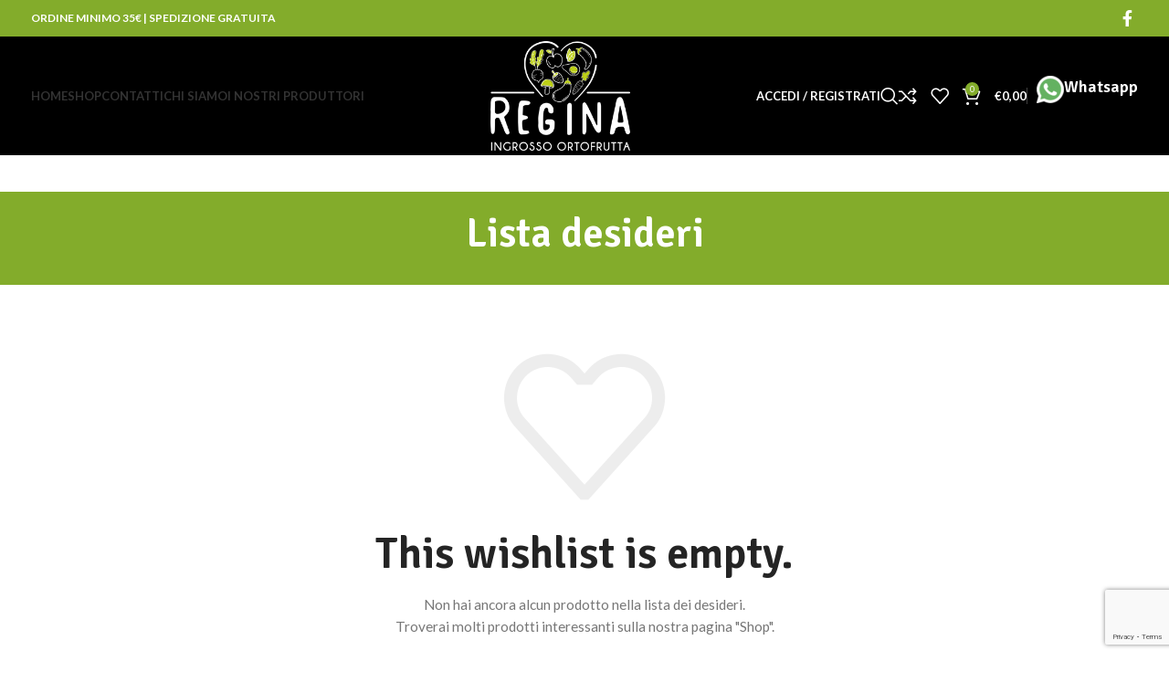

--- FILE ---
content_type: text/html; charset=utf-8
request_url: https://www.google.com/recaptcha/api2/anchor?ar=1&k=6LdruKkZAAAAAAQZ6jqZXr4txKAEY3sV_rxaVmKr&co=aHR0cHM6Ly9vcnRvZnJ1dHRhcmVnaW5hLml0OjQ0Mw..&hl=en&v=PoyoqOPhxBO7pBk68S4YbpHZ&size=invisible&anchor-ms=20000&execute-ms=30000&cb=928u24phrvrz
body_size: 48933
content:
<!DOCTYPE HTML><html dir="ltr" lang="en"><head><meta http-equiv="Content-Type" content="text/html; charset=UTF-8">
<meta http-equiv="X-UA-Compatible" content="IE=edge">
<title>reCAPTCHA</title>
<style type="text/css">
/* cyrillic-ext */
@font-face {
  font-family: 'Roboto';
  font-style: normal;
  font-weight: 400;
  font-stretch: 100%;
  src: url(//fonts.gstatic.com/s/roboto/v48/KFO7CnqEu92Fr1ME7kSn66aGLdTylUAMa3GUBHMdazTgWw.woff2) format('woff2');
  unicode-range: U+0460-052F, U+1C80-1C8A, U+20B4, U+2DE0-2DFF, U+A640-A69F, U+FE2E-FE2F;
}
/* cyrillic */
@font-face {
  font-family: 'Roboto';
  font-style: normal;
  font-weight: 400;
  font-stretch: 100%;
  src: url(//fonts.gstatic.com/s/roboto/v48/KFO7CnqEu92Fr1ME7kSn66aGLdTylUAMa3iUBHMdazTgWw.woff2) format('woff2');
  unicode-range: U+0301, U+0400-045F, U+0490-0491, U+04B0-04B1, U+2116;
}
/* greek-ext */
@font-face {
  font-family: 'Roboto';
  font-style: normal;
  font-weight: 400;
  font-stretch: 100%;
  src: url(//fonts.gstatic.com/s/roboto/v48/KFO7CnqEu92Fr1ME7kSn66aGLdTylUAMa3CUBHMdazTgWw.woff2) format('woff2');
  unicode-range: U+1F00-1FFF;
}
/* greek */
@font-face {
  font-family: 'Roboto';
  font-style: normal;
  font-weight: 400;
  font-stretch: 100%;
  src: url(//fonts.gstatic.com/s/roboto/v48/KFO7CnqEu92Fr1ME7kSn66aGLdTylUAMa3-UBHMdazTgWw.woff2) format('woff2');
  unicode-range: U+0370-0377, U+037A-037F, U+0384-038A, U+038C, U+038E-03A1, U+03A3-03FF;
}
/* math */
@font-face {
  font-family: 'Roboto';
  font-style: normal;
  font-weight: 400;
  font-stretch: 100%;
  src: url(//fonts.gstatic.com/s/roboto/v48/KFO7CnqEu92Fr1ME7kSn66aGLdTylUAMawCUBHMdazTgWw.woff2) format('woff2');
  unicode-range: U+0302-0303, U+0305, U+0307-0308, U+0310, U+0312, U+0315, U+031A, U+0326-0327, U+032C, U+032F-0330, U+0332-0333, U+0338, U+033A, U+0346, U+034D, U+0391-03A1, U+03A3-03A9, U+03B1-03C9, U+03D1, U+03D5-03D6, U+03F0-03F1, U+03F4-03F5, U+2016-2017, U+2034-2038, U+203C, U+2040, U+2043, U+2047, U+2050, U+2057, U+205F, U+2070-2071, U+2074-208E, U+2090-209C, U+20D0-20DC, U+20E1, U+20E5-20EF, U+2100-2112, U+2114-2115, U+2117-2121, U+2123-214F, U+2190, U+2192, U+2194-21AE, U+21B0-21E5, U+21F1-21F2, U+21F4-2211, U+2213-2214, U+2216-22FF, U+2308-230B, U+2310, U+2319, U+231C-2321, U+2336-237A, U+237C, U+2395, U+239B-23B7, U+23D0, U+23DC-23E1, U+2474-2475, U+25AF, U+25B3, U+25B7, U+25BD, U+25C1, U+25CA, U+25CC, U+25FB, U+266D-266F, U+27C0-27FF, U+2900-2AFF, U+2B0E-2B11, U+2B30-2B4C, U+2BFE, U+3030, U+FF5B, U+FF5D, U+1D400-1D7FF, U+1EE00-1EEFF;
}
/* symbols */
@font-face {
  font-family: 'Roboto';
  font-style: normal;
  font-weight: 400;
  font-stretch: 100%;
  src: url(//fonts.gstatic.com/s/roboto/v48/KFO7CnqEu92Fr1ME7kSn66aGLdTylUAMaxKUBHMdazTgWw.woff2) format('woff2');
  unicode-range: U+0001-000C, U+000E-001F, U+007F-009F, U+20DD-20E0, U+20E2-20E4, U+2150-218F, U+2190, U+2192, U+2194-2199, U+21AF, U+21E6-21F0, U+21F3, U+2218-2219, U+2299, U+22C4-22C6, U+2300-243F, U+2440-244A, U+2460-24FF, U+25A0-27BF, U+2800-28FF, U+2921-2922, U+2981, U+29BF, U+29EB, U+2B00-2BFF, U+4DC0-4DFF, U+FFF9-FFFB, U+10140-1018E, U+10190-1019C, U+101A0, U+101D0-101FD, U+102E0-102FB, U+10E60-10E7E, U+1D2C0-1D2D3, U+1D2E0-1D37F, U+1F000-1F0FF, U+1F100-1F1AD, U+1F1E6-1F1FF, U+1F30D-1F30F, U+1F315, U+1F31C, U+1F31E, U+1F320-1F32C, U+1F336, U+1F378, U+1F37D, U+1F382, U+1F393-1F39F, U+1F3A7-1F3A8, U+1F3AC-1F3AF, U+1F3C2, U+1F3C4-1F3C6, U+1F3CA-1F3CE, U+1F3D4-1F3E0, U+1F3ED, U+1F3F1-1F3F3, U+1F3F5-1F3F7, U+1F408, U+1F415, U+1F41F, U+1F426, U+1F43F, U+1F441-1F442, U+1F444, U+1F446-1F449, U+1F44C-1F44E, U+1F453, U+1F46A, U+1F47D, U+1F4A3, U+1F4B0, U+1F4B3, U+1F4B9, U+1F4BB, U+1F4BF, U+1F4C8-1F4CB, U+1F4D6, U+1F4DA, U+1F4DF, U+1F4E3-1F4E6, U+1F4EA-1F4ED, U+1F4F7, U+1F4F9-1F4FB, U+1F4FD-1F4FE, U+1F503, U+1F507-1F50B, U+1F50D, U+1F512-1F513, U+1F53E-1F54A, U+1F54F-1F5FA, U+1F610, U+1F650-1F67F, U+1F687, U+1F68D, U+1F691, U+1F694, U+1F698, U+1F6AD, U+1F6B2, U+1F6B9-1F6BA, U+1F6BC, U+1F6C6-1F6CF, U+1F6D3-1F6D7, U+1F6E0-1F6EA, U+1F6F0-1F6F3, U+1F6F7-1F6FC, U+1F700-1F7FF, U+1F800-1F80B, U+1F810-1F847, U+1F850-1F859, U+1F860-1F887, U+1F890-1F8AD, U+1F8B0-1F8BB, U+1F8C0-1F8C1, U+1F900-1F90B, U+1F93B, U+1F946, U+1F984, U+1F996, U+1F9E9, U+1FA00-1FA6F, U+1FA70-1FA7C, U+1FA80-1FA89, U+1FA8F-1FAC6, U+1FACE-1FADC, U+1FADF-1FAE9, U+1FAF0-1FAF8, U+1FB00-1FBFF;
}
/* vietnamese */
@font-face {
  font-family: 'Roboto';
  font-style: normal;
  font-weight: 400;
  font-stretch: 100%;
  src: url(//fonts.gstatic.com/s/roboto/v48/KFO7CnqEu92Fr1ME7kSn66aGLdTylUAMa3OUBHMdazTgWw.woff2) format('woff2');
  unicode-range: U+0102-0103, U+0110-0111, U+0128-0129, U+0168-0169, U+01A0-01A1, U+01AF-01B0, U+0300-0301, U+0303-0304, U+0308-0309, U+0323, U+0329, U+1EA0-1EF9, U+20AB;
}
/* latin-ext */
@font-face {
  font-family: 'Roboto';
  font-style: normal;
  font-weight: 400;
  font-stretch: 100%;
  src: url(//fonts.gstatic.com/s/roboto/v48/KFO7CnqEu92Fr1ME7kSn66aGLdTylUAMa3KUBHMdazTgWw.woff2) format('woff2');
  unicode-range: U+0100-02BA, U+02BD-02C5, U+02C7-02CC, U+02CE-02D7, U+02DD-02FF, U+0304, U+0308, U+0329, U+1D00-1DBF, U+1E00-1E9F, U+1EF2-1EFF, U+2020, U+20A0-20AB, U+20AD-20C0, U+2113, U+2C60-2C7F, U+A720-A7FF;
}
/* latin */
@font-face {
  font-family: 'Roboto';
  font-style: normal;
  font-weight: 400;
  font-stretch: 100%;
  src: url(//fonts.gstatic.com/s/roboto/v48/KFO7CnqEu92Fr1ME7kSn66aGLdTylUAMa3yUBHMdazQ.woff2) format('woff2');
  unicode-range: U+0000-00FF, U+0131, U+0152-0153, U+02BB-02BC, U+02C6, U+02DA, U+02DC, U+0304, U+0308, U+0329, U+2000-206F, U+20AC, U+2122, U+2191, U+2193, U+2212, U+2215, U+FEFF, U+FFFD;
}
/* cyrillic-ext */
@font-face {
  font-family: 'Roboto';
  font-style: normal;
  font-weight: 500;
  font-stretch: 100%;
  src: url(//fonts.gstatic.com/s/roboto/v48/KFO7CnqEu92Fr1ME7kSn66aGLdTylUAMa3GUBHMdazTgWw.woff2) format('woff2');
  unicode-range: U+0460-052F, U+1C80-1C8A, U+20B4, U+2DE0-2DFF, U+A640-A69F, U+FE2E-FE2F;
}
/* cyrillic */
@font-face {
  font-family: 'Roboto';
  font-style: normal;
  font-weight: 500;
  font-stretch: 100%;
  src: url(//fonts.gstatic.com/s/roboto/v48/KFO7CnqEu92Fr1ME7kSn66aGLdTylUAMa3iUBHMdazTgWw.woff2) format('woff2');
  unicode-range: U+0301, U+0400-045F, U+0490-0491, U+04B0-04B1, U+2116;
}
/* greek-ext */
@font-face {
  font-family: 'Roboto';
  font-style: normal;
  font-weight: 500;
  font-stretch: 100%;
  src: url(//fonts.gstatic.com/s/roboto/v48/KFO7CnqEu92Fr1ME7kSn66aGLdTylUAMa3CUBHMdazTgWw.woff2) format('woff2');
  unicode-range: U+1F00-1FFF;
}
/* greek */
@font-face {
  font-family: 'Roboto';
  font-style: normal;
  font-weight: 500;
  font-stretch: 100%;
  src: url(//fonts.gstatic.com/s/roboto/v48/KFO7CnqEu92Fr1ME7kSn66aGLdTylUAMa3-UBHMdazTgWw.woff2) format('woff2');
  unicode-range: U+0370-0377, U+037A-037F, U+0384-038A, U+038C, U+038E-03A1, U+03A3-03FF;
}
/* math */
@font-face {
  font-family: 'Roboto';
  font-style: normal;
  font-weight: 500;
  font-stretch: 100%;
  src: url(//fonts.gstatic.com/s/roboto/v48/KFO7CnqEu92Fr1ME7kSn66aGLdTylUAMawCUBHMdazTgWw.woff2) format('woff2');
  unicode-range: U+0302-0303, U+0305, U+0307-0308, U+0310, U+0312, U+0315, U+031A, U+0326-0327, U+032C, U+032F-0330, U+0332-0333, U+0338, U+033A, U+0346, U+034D, U+0391-03A1, U+03A3-03A9, U+03B1-03C9, U+03D1, U+03D5-03D6, U+03F0-03F1, U+03F4-03F5, U+2016-2017, U+2034-2038, U+203C, U+2040, U+2043, U+2047, U+2050, U+2057, U+205F, U+2070-2071, U+2074-208E, U+2090-209C, U+20D0-20DC, U+20E1, U+20E5-20EF, U+2100-2112, U+2114-2115, U+2117-2121, U+2123-214F, U+2190, U+2192, U+2194-21AE, U+21B0-21E5, U+21F1-21F2, U+21F4-2211, U+2213-2214, U+2216-22FF, U+2308-230B, U+2310, U+2319, U+231C-2321, U+2336-237A, U+237C, U+2395, U+239B-23B7, U+23D0, U+23DC-23E1, U+2474-2475, U+25AF, U+25B3, U+25B7, U+25BD, U+25C1, U+25CA, U+25CC, U+25FB, U+266D-266F, U+27C0-27FF, U+2900-2AFF, U+2B0E-2B11, U+2B30-2B4C, U+2BFE, U+3030, U+FF5B, U+FF5D, U+1D400-1D7FF, U+1EE00-1EEFF;
}
/* symbols */
@font-face {
  font-family: 'Roboto';
  font-style: normal;
  font-weight: 500;
  font-stretch: 100%;
  src: url(//fonts.gstatic.com/s/roboto/v48/KFO7CnqEu92Fr1ME7kSn66aGLdTylUAMaxKUBHMdazTgWw.woff2) format('woff2');
  unicode-range: U+0001-000C, U+000E-001F, U+007F-009F, U+20DD-20E0, U+20E2-20E4, U+2150-218F, U+2190, U+2192, U+2194-2199, U+21AF, U+21E6-21F0, U+21F3, U+2218-2219, U+2299, U+22C4-22C6, U+2300-243F, U+2440-244A, U+2460-24FF, U+25A0-27BF, U+2800-28FF, U+2921-2922, U+2981, U+29BF, U+29EB, U+2B00-2BFF, U+4DC0-4DFF, U+FFF9-FFFB, U+10140-1018E, U+10190-1019C, U+101A0, U+101D0-101FD, U+102E0-102FB, U+10E60-10E7E, U+1D2C0-1D2D3, U+1D2E0-1D37F, U+1F000-1F0FF, U+1F100-1F1AD, U+1F1E6-1F1FF, U+1F30D-1F30F, U+1F315, U+1F31C, U+1F31E, U+1F320-1F32C, U+1F336, U+1F378, U+1F37D, U+1F382, U+1F393-1F39F, U+1F3A7-1F3A8, U+1F3AC-1F3AF, U+1F3C2, U+1F3C4-1F3C6, U+1F3CA-1F3CE, U+1F3D4-1F3E0, U+1F3ED, U+1F3F1-1F3F3, U+1F3F5-1F3F7, U+1F408, U+1F415, U+1F41F, U+1F426, U+1F43F, U+1F441-1F442, U+1F444, U+1F446-1F449, U+1F44C-1F44E, U+1F453, U+1F46A, U+1F47D, U+1F4A3, U+1F4B0, U+1F4B3, U+1F4B9, U+1F4BB, U+1F4BF, U+1F4C8-1F4CB, U+1F4D6, U+1F4DA, U+1F4DF, U+1F4E3-1F4E6, U+1F4EA-1F4ED, U+1F4F7, U+1F4F9-1F4FB, U+1F4FD-1F4FE, U+1F503, U+1F507-1F50B, U+1F50D, U+1F512-1F513, U+1F53E-1F54A, U+1F54F-1F5FA, U+1F610, U+1F650-1F67F, U+1F687, U+1F68D, U+1F691, U+1F694, U+1F698, U+1F6AD, U+1F6B2, U+1F6B9-1F6BA, U+1F6BC, U+1F6C6-1F6CF, U+1F6D3-1F6D7, U+1F6E0-1F6EA, U+1F6F0-1F6F3, U+1F6F7-1F6FC, U+1F700-1F7FF, U+1F800-1F80B, U+1F810-1F847, U+1F850-1F859, U+1F860-1F887, U+1F890-1F8AD, U+1F8B0-1F8BB, U+1F8C0-1F8C1, U+1F900-1F90B, U+1F93B, U+1F946, U+1F984, U+1F996, U+1F9E9, U+1FA00-1FA6F, U+1FA70-1FA7C, U+1FA80-1FA89, U+1FA8F-1FAC6, U+1FACE-1FADC, U+1FADF-1FAE9, U+1FAF0-1FAF8, U+1FB00-1FBFF;
}
/* vietnamese */
@font-face {
  font-family: 'Roboto';
  font-style: normal;
  font-weight: 500;
  font-stretch: 100%;
  src: url(//fonts.gstatic.com/s/roboto/v48/KFO7CnqEu92Fr1ME7kSn66aGLdTylUAMa3OUBHMdazTgWw.woff2) format('woff2');
  unicode-range: U+0102-0103, U+0110-0111, U+0128-0129, U+0168-0169, U+01A0-01A1, U+01AF-01B0, U+0300-0301, U+0303-0304, U+0308-0309, U+0323, U+0329, U+1EA0-1EF9, U+20AB;
}
/* latin-ext */
@font-face {
  font-family: 'Roboto';
  font-style: normal;
  font-weight: 500;
  font-stretch: 100%;
  src: url(//fonts.gstatic.com/s/roboto/v48/KFO7CnqEu92Fr1ME7kSn66aGLdTylUAMa3KUBHMdazTgWw.woff2) format('woff2');
  unicode-range: U+0100-02BA, U+02BD-02C5, U+02C7-02CC, U+02CE-02D7, U+02DD-02FF, U+0304, U+0308, U+0329, U+1D00-1DBF, U+1E00-1E9F, U+1EF2-1EFF, U+2020, U+20A0-20AB, U+20AD-20C0, U+2113, U+2C60-2C7F, U+A720-A7FF;
}
/* latin */
@font-face {
  font-family: 'Roboto';
  font-style: normal;
  font-weight: 500;
  font-stretch: 100%;
  src: url(//fonts.gstatic.com/s/roboto/v48/KFO7CnqEu92Fr1ME7kSn66aGLdTylUAMa3yUBHMdazQ.woff2) format('woff2');
  unicode-range: U+0000-00FF, U+0131, U+0152-0153, U+02BB-02BC, U+02C6, U+02DA, U+02DC, U+0304, U+0308, U+0329, U+2000-206F, U+20AC, U+2122, U+2191, U+2193, U+2212, U+2215, U+FEFF, U+FFFD;
}
/* cyrillic-ext */
@font-face {
  font-family: 'Roboto';
  font-style: normal;
  font-weight: 900;
  font-stretch: 100%;
  src: url(//fonts.gstatic.com/s/roboto/v48/KFO7CnqEu92Fr1ME7kSn66aGLdTylUAMa3GUBHMdazTgWw.woff2) format('woff2');
  unicode-range: U+0460-052F, U+1C80-1C8A, U+20B4, U+2DE0-2DFF, U+A640-A69F, U+FE2E-FE2F;
}
/* cyrillic */
@font-face {
  font-family: 'Roboto';
  font-style: normal;
  font-weight: 900;
  font-stretch: 100%;
  src: url(//fonts.gstatic.com/s/roboto/v48/KFO7CnqEu92Fr1ME7kSn66aGLdTylUAMa3iUBHMdazTgWw.woff2) format('woff2');
  unicode-range: U+0301, U+0400-045F, U+0490-0491, U+04B0-04B1, U+2116;
}
/* greek-ext */
@font-face {
  font-family: 'Roboto';
  font-style: normal;
  font-weight: 900;
  font-stretch: 100%;
  src: url(//fonts.gstatic.com/s/roboto/v48/KFO7CnqEu92Fr1ME7kSn66aGLdTylUAMa3CUBHMdazTgWw.woff2) format('woff2');
  unicode-range: U+1F00-1FFF;
}
/* greek */
@font-face {
  font-family: 'Roboto';
  font-style: normal;
  font-weight: 900;
  font-stretch: 100%;
  src: url(//fonts.gstatic.com/s/roboto/v48/KFO7CnqEu92Fr1ME7kSn66aGLdTylUAMa3-UBHMdazTgWw.woff2) format('woff2');
  unicode-range: U+0370-0377, U+037A-037F, U+0384-038A, U+038C, U+038E-03A1, U+03A3-03FF;
}
/* math */
@font-face {
  font-family: 'Roboto';
  font-style: normal;
  font-weight: 900;
  font-stretch: 100%;
  src: url(//fonts.gstatic.com/s/roboto/v48/KFO7CnqEu92Fr1ME7kSn66aGLdTylUAMawCUBHMdazTgWw.woff2) format('woff2');
  unicode-range: U+0302-0303, U+0305, U+0307-0308, U+0310, U+0312, U+0315, U+031A, U+0326-0327, U+032C, U+032F-0330, U+0332-0333, U+0338, U+033A, U+0346, U+034D, U+0391-03A1, U+03A3-03A9, U+03B1-03C9, U+03D1, U+03D5-03D6, U+03F0-03F1, U+03F4-03F5, U+2016-2017, U+2034-2038, U+203C, U+2040, U+2043, U+2047, U+2050, U+2057, U+205F, U+2070-2071, U+2074-208E, U+2090-209C, U+20D0-20DC, U+20E1, U+20E5-20EF, U+2100-2112, U+2114-2115, U+2117-2121, U+2123-214F, U+2190, U+2192, U+2194-21AE, U+21B0-21E5, U+21F1-21F2, U+21F4-2211, U+2213-2214, U+2216-22FF, U+2308-230B, U+2310, U+2319, U+231C-2321, U+2336-237A, U+237C, U+2395, U+239B-23B7, U+23D0, U+23DC-23E1, U+2474-2475, U+25AF, U+25B3, U+25B7, U+25BD, U+25C1, U+25CA, U+25CC, U+25FB, U+266D-266F, U+27C0-27FF, U+2900-2AFF, U+2B0E-2B11, U+2B30-2B4C, U+2BFE, U+3030, U+FF5B, U+FF5D, U+1D400-1D7FF, U+1EE00-1EEFF;
}
/* symbols */
@font-face {
  font-family: 'Roboto';
  font-style: normal;
  font-weight: 900;
  font-stretch: 100%;
  src: url(//fonts.gstatic.com/s/roboto/v48/KFO7CnqEu92Fr1ME7kSn66aGLdTylUAMaxKUBHMdazTgWw.woff2) format('woff2');
  unicode-range: U+0001-000C, U+000E-001F, U+007F-009F, U+20DD-20E0, U+20E2-20E4, U+2150-218F, U+2190, U+2192, U+2194-2199, U+21AF, U+21E6-21F0, U+21F3, U+2218-2219, U+2299, U+22C4-22C6, U+2300-243F, U+2440-244A, U+2460-24FF, U+25A0-27BF, U+2800-28FF, U+2921-2922, U+2981, U+29BF, U+29EB, U+2B00-2BFF, U+4DC0-4DFF, U+FFF9-FFFB, U+10140-1018E, U+10190-1019C, U+101A0, U+101D0-101FD, U+102E0-102FB, U+10E60-10E7E, U+1D2C0-1D2D3, U+1D2E0-1D37F, U+1F000-1F0FF, U+1F100-1F1AD, U+1F1E6-1F1FF, U+1F30D-1F30F, U+1F315, U+1F31C, U+1F31E, U+1F320-1F32C, U+1F336, U+1F378, U+1F37D, U+1F382, U+1F393-1F39F, U+1F3A7-1F3A8, U+1F3AC-1F3AF, U+1F3C2, U+1F3C4-1F3C6, U+1F3CA-1F3CE, U+1F3D4-1F3E0, U+1F3ED, U+1F3F1-1F3F3, U+1F3F5-1F3F7, U+1F408, U+1F415, U+1F41F, U+1F426, U+1F43F, U+1F441-1F442, U+1F444, U+1F446-1F449, U+1F44C-1F44E, U+1F453, U+1F46A, U+1F47D, U+1F4A3, U+1F4B0, U+1F4B3, U+1F4B9, U+1F4BB, U+1F4BF, U+1F4C8-1F4CB, U+1F4D6, U+1F4DA, U+1F4DF, U+1F4E3-1F4E6, U+1F4EA-1F4ED, U+1F4F7, U+1F4F9-1F4FB, U+1F4FD-1F4FE, U+1F503, U+1F507-1F50B, U+1F50D, U+1F512-1F513, U+1F53E-1F54A, U+1F54F-1F5FA, U+1F610, U+1F650-1F67F, U+1F687, U+1F68D, U+1F691, U+1F694, U+1F698, U+1F6AD, U+1F6B2, U+1F6B9-1F6BA, U+1F6BC, U+1F6C6-1F6CF, U+1F6D3-1F6D7, U+1F6E0-1F6EA, U+1F6F0-1F6F3, U+1F6F7-1F6FC, U+1F700-1F7FF, U+1F800-1F80B, U+1F810-1F847, U+1F850-1F859, U+1F860-1F887, U+1F890-1F8AD, U+1F8B0-1F8BB, U+1F8C0-1F8C1, U+1F900-1F90B, U+1F93B, U+1F946, U+1F984, U+1F996, U+1F9E9, U+1FA00-1FA6F, U+1FA70-1FA7C, U+1FA80-1FA89, U+1FA8F-1FAC6, U+1FACE-1FADC, U+1FADF-1FAE9, U+1FAF0-1FAF8, U+1FB00-1FBFF;
}
/* vietnamese */
@font-face {
  font-family: 'Roboto';
  font-style: normal;
  font-weight: 900;
  font-stretch: 100%;
  src: url(//fonts.gstatic.com/s/roboto/v48/KFO7CnqEu92Fr1ME7kSn66aGLdTylUAMa3OUBHMdazTgWw.woff2) format('woff2');
  unicode-range: U+0102-0103, U+0110-0111, U+0128-0129, U+0168-0169, U+01A0-01A1, U+01AF-01B0, U+0300-0301, U+0303-0304, U+0308-0309, U+0323, U+0329, U+1EA0-1EF9, U+20AB;
}
/* latin-ext */
@font-face {
  font-family: 'Roboto';
  font-style: normal;
  font-weight: 900;
  font-stretch: 100%;
  src: url(//fonts.gstatic.com/s/roboto/v48/KFO7CnqEu92Fr1ME7kSn66aGLdTylUAMa3KUBHMdazTgWw.woff2) format('woff2');
  unicode-range: U+0100-02BA, U+02BD-02C5, U+02C7-02CC, U+02CE-02D7, U+02DD-02FF, U+0304, U+0308, U+0329, U+1D00-1DBF, U+1E00-1E9F, U+1EF2-1EFF, U+2020, U+20A0-20AB, U+20AD-20C0, U+2113, U+2C60-2C7F, U+A720-A7FF;
}
/* latin */
@font-face {
  font-family: 'Roboto';
  font-style: normal;
  font-weight: 900;
  font-stretch: 100%;
  src: url(//fonts.gstatic.com/s/roboto/v48/KFO7CnqEu92Fr1ME7kSn66aGLdTylUAMa3yUBHMdazQ.woff2) format('woff2');
  unicode-range: U+0000-00FF, U+0131, U+0152-0153, U+02BB-02BC, U+02C6, U+02DA, U+02DC, U+0304, U+0308, U+0329, U+2000-206F, U+20AC, U+2122, U+2191, U+2193, U+2212, U+2215, U+FEFF, U+FFFD;
}

</style>
<link rel="stylesheet" type="text/css" href="https://www.gstatic.com/recaptcha/releases/PoyoqOPhxBO7pBk68S4YbpHZ/styles__ltr.css">
<script nonce="SNAo0PjYyfOC_F76mvld3Q" type="text/javascript">window['__recaptcha_api'] = 'https://www.google.com/recaptcha/api2/';</script>
<script type="text/javascript" src="https://www.gstatic.com/recaptcha/releases/PoyoqOPhxBO7pBk68S4YbpHZ/recaptcha__en.js" nonce="SNAo0PjYyfOC_F76mvld3Q">
      
    </script></head>
<body><div id="rc-anchor-alert" class="rc-anchor-alert"></div>
<input type="hidden" id="recaptcha-token" value="[base64]">
<script type="text/javascript" nonce="SNAo0PjYyfOC_F76mvld3Q">
      recaptcha.anchor.Main.init("[\x22ainput\x22,[\x22bgdata\x22,\x22\x22,\[base64]/[base64]/[base64]/[base64]/[base64]/UltsKytdPUU6KEU8MjA0OD9SW2wrK109RT4+NnwxOTI6KChFJjY0NTEyKT09NTUyOTYmJk0rMTxjLmxlbmd0aCYmKGMuY2hhckNvZGVBdChNKzEpJjY0NTEyKT09NTYzMjA/[base64]/[base64]/[base64]/[base64]/[base64]/[base64]/[base64]\x22,\[base64]\\u003d\\u003d\x22,\x22e8K5esOvZ8KHTMOUQAZqJsKfbcOVRE5kw6jCijzCmGnCiAzCoVDDkVhMw6YkBcOSUHErwp/DvSZdGlrComkiwrbDmkzDnMKrw67CmUYTw4XCrRALwo3CqcO+wpzDpsKSDnXCkMKkHCILwr4AwrFJwoDDm1zCvB/DrWFEfsKlw4gDVMKdwrYgbmLDmMOCDS5mJMKLw6jDug3CjRMPBExPw5TCuMOeYcOew4xOwqdGwpYgw5N8fsKCw5TDq8O5DxvDssOvwqHCmsO5PFHCisKVwq/Cml7DkmvDrsO9WRQeVsKJw4Vlw4TDslPDksOqE8Kibw7Dpn7Dj8KCI8OMJkkRw6g4YMOVwp46G8OlCB4LwpvCncOowpBDwqYGQX7DrmIiwrrDjsKjwpTDpsKNwpN3ADPCvMKoN34ywqnDkMKWPAsIIcOOwoHCnhrDs8O/RGQ+wp3CosKpAcOAU0DCssOnw7/DkMK3w7vDu25Bw5NmUDJTw5tFX0kqE0TDi8O1K0TClFfCi23DpMObCHHCi8K+PjzCim/Cj0VyPMODwpLCpXDDtW4vAU7Dnl3Dq8KMwrUTGkYuVsORUMKGwo/CpsOHBTbDmhTDvMOWKcOQwp/DksKHcGbDh2DDjztiwrzCpcOIGsOucz5cY27Cn8KaJMOSEsKJE3nCo8KtNsK9YyHDqS/Do8OxAMKwwqJ1wpPCm8Orw5DDshwqFWnDvVUnwq3CusKARcKnwoTDigbCpcKOwpbDjcK5KWHCj8OWLEoXw4k5IEbCo8OHw5LDgcOLOWx/w7wrw6rDg0Few7gwakrChwh5w4/DvVHDghHDvcKoXjHDu8OlwrjDnsKnw6w2TxQzw7ELKsOac8OUPUDCpMKzwqTCqMO6MMOpwpE5DcO8wpPCu8K6w4dUFcKEYcKJTRXCmsOzwqEuwrJ3wpvDj3zCrsOcw6PCkhjDocKjwqbDgMKBMsObdUpCw4HCuQ4oU8K0wo/Dh8KLw4DCssKJbsKFw4HDlsKeM8O7wrjDpcKpwqPDo00XG0cMw6/CohPCmXoww6Y8DyhXwpE/dsOTwpIVwpHDhsKjJcK4FUdGe3PCm8OqMQ9mfsK0wqg7H8OOw43Dql4lfcKHOcONw7bDqBjDvMOlw6dhGcOLw7vDuRJ9wr3CjMO2wrcKATtYf8OObQDCqW4/wrYBw5TCviDCohPDvMKow7sPwq3DtlDCssKNw5HCoQrDm8KbUsOew5EFZnLCscKlbS42wrNEw4/CnMKkw5rDq8OoZ8KGwo9BbgTDrsOgWcKAScOqeMORwovChyXCqMKLw7fCrWheKEMLw4dQRzDCnMK1AVV7BXFNw7pHw77CrsOGMj3CrMOkDGrDm8OIw5PCi2HCusKoZMK/cMKowqdrwoo1w5/Dih/ConvCjcKYw6dreFVpM8KAwrjDgFLDtsKWHD3DnVEuwpbCtMOtwpYQwojCuMOTwq/DghLDiHowe3/CgSoJEcKHWcONw6MYbcKOVsOjJno7w73CpsO+fh/ChMK4wqAvaWHDp8Ogw7pTwpUjCsOVHcKcHRzCl11ZM8Kfw6XDugNiXsONGcKnw4UdecOAwoEgGXYiwpsQT03Cn8Oiw7Z5eAbDvHlmNRTCtxstIMOawqHCmwoXw6vDlsK/w6peV8Kdw6jCsMOEH8OZw5HDphHDjToydsK9wpsYwph7MsKFw4g6SsKvw5fDgVpVHhnDhAUsY2tow5TCilfCv8KZwpDDkU9VEMKvRVjCi37DrCTDtwLDiE7DgcKJw7fDnQ55w5I0LcOpwrnCjEXCq8OlWsOjw4zDtz4NdWzDksOTw6/DklQ8BmbDgcK5UcKGw59fwqjDgsKJeXvCh1DDjg3DtcO2woPCp0Jje8OiCcODEsKwwp9SwrLCqzXCucOvw488OcKCS8K7QcKrQMKywrlUw4tlwrxZAcOSwqDDgcKxw4hmwpzDjcONwrZ6wrskwpEfw4fDvltmw644w6/DocOIw4fCuB/Cg33CjTbDgwHDsMOCwq3Dh8KIwplZOw8XNVNYekLCs1fDiMOcw5XDmcK8WcKjw59kHDrCkGRzVTnDp3tGZMOTH8KIIxLCvHTDhTrCgGjCmkDCosOPJVNZw4jDg8OvCmDCs8OXQ8OpwrEmwpLDmcOiwr3CqcOMw6vDhMO/GsK6SHXDrMKzXXUQw6jDgDrCqMKeCMKiwrFUwo/CrcOqw78iwrbCqjAWIcOPw48fFwE4U2JOe3ExB8KIw4xYMSnDnkTCryU2HEPCuMOaw4ENbEhqw5wbYRsmMAt+w7pBw5cTwoAfwpvCuh/CjmzDqE/[base64]/w7jDgiTDvW4SZsOEwonChxnDqQIhwqjDrMK6w43Ct8KgCH/CmMKJwrgWw5LCrsOyw5nDuFrCjMK0wrPDokLCpMK2w73DjSzDqsKvSjnDusKXwoHDhlDDsC3DnSwDw6dfEMO4TcOBwoLCriLCp8Oow59HRcKXwpzCucK+XE4NwqjDrHXCjsKQwq5fwqE5FMK/FMKOK8O9Qwk5wqR1LsKYwofCskLCtzBVwrDCgsKPHMO0w4wKS8KdaRQwwpVLwocAWsKJN8KiXsOtfVZQwrzCksOLDGI8bHdUNl1wQEDDsVUbIsOTdsO1wo/DjsK2STZWccOBNDMmWMK1w6vDhDZiwrd7QhTConl4Xm/DpcO/[base64]/wqzDi8KXw4vDn8OBwpDDvsO7KsONwqrCpkfDojzDlCAwwopIwrLCtB0kwoHDgsOUw7XCtxVJG297A8KrRMK7SMOUbMKRVioTwopsw4sBwrVLFn/DujkNO8KNC8Kdw7YywqfDk8K9aFfCoXYHw5o/wrbDhldfwqU4w6hGFGTCj15ZKRtZw4rCh8KcDMKpdQrDlsOFwoQ6w5/DvMOEcsKswpR0w5AvEVQRwrBpHHnCmRXClXjDjkjCsxPDpWZcw7nCqCHDvsO/w5LCnCjDsMOxSlouwp9fw4N7wqHDlMOdRnJUwp0owrJuccKLU8OoXcOuWW1rSMKXEjbDm8O1WsKkdBdUwpDDh8OSw7nDlsKKJ00/w7YSHhvDj1jDlcOfFcK4woDDkS/DucOnwrB8wrs1wqVUwpxqw7PClk5bw4wPdRRlwoTDj8KCw7DCpMK9wrDDp8KCwpo3V30sY8Kgw500VmlaHRZbGhjDsMKQwo45LMKOw553T8KpWEbCvQ7DrsK3wpXDtloZw43CliN/IsKzw7nDilEjPMOdVGzDrcKfw5XDosK8E8O1d8OBwr/[base64]/ChsORD1plw7FKw5rDs8KXw6ZJGTXCh8OWA0NVOG0edsOdwptVwqpiCSx4w5Jdwo3CjMOjw57DrsO+wpd9L8Kjw6lEw4nDjMODw7s/[base64]/Dp8OeTjcJw6HDoH3ChcK/OcKIAcOTw5zDrsODO8KHw6DCgcONP8OKwqPCn8OOwojCscOfQzRSw7rDhhvDp8Kcw7xbTcKKw7xUWMOeWMOHWgLDr8O3WsOQTsO1wow+WsKTwr/DsU5/w5Y1Iy1uGsOXDBPCiERXEcKHYcK7w6PDmSnDgR3DmTtDw7/Dqz0awp/CnBhzJiHDssOow40Ewok2Pz3CiTFewp3CuCU3TWPChMKaw7jDn2xtTcK4woY7wpvDn8OGwqrDvsOIYsKjwrAHecO/T8KlM8OaMVZ1wqTDhMKDbcKdIhocBMOaO2rDrMOhw698aGbDjUbDjy3CuMO8w4/[base64]/DoidOwoHCpsOaXw4VfsOQQ8OqwpjDmsK8HB/DrcKEw7QPw4ciZwvDs8OeRTvDvWdOw6vDmcK3UcO/w43Cm2cRwoHDicKcPcKaKsOCwq90GmfChE5odUcbwrvCjQRAJsKgw4PDmQvDhsOqw7EEKx3Dq2fCgcOIwrpIIGJUwqI4d0TCqE/CvsO+DyYewpbDuEgic283S1gaZzPDsSFPw7Qdw5ZFC8K2w5decsOoQMKBwrp6w7YPUAtsw6LDgRtTw61vXsKew5M0wq/DpXzChSsaQcO4w5Rmwp9LA8Kxw7rDlHXDqCjDj8KHw7vDiUQSWjZ0w7TCtDc3wqjCug/CiA3Ctk4jwqMDYMKMw5p/wrhUw6ZmPcKmw4zCgsKmw4ZGC1vDnMOrKQACBsKDVMOhLiTCssO9MsK9MSBuXcKXRmDCrsOhw5DDhcOOAg7DkMOpw6bCgsKvBTMFwqPDoWXCnnZ1w6sgGsK1w5c4wqEufsKawo/DnCrCuRs/[base64]/w63CmEUPUMOfwq/[base64]/ClwvCjcOmX8K5woIpwrLCq8KZwqvCgMKIP8Oxw5LCvis7T8OMwp/CscO9HnXCj2UJAcO4DEx2w67Dp8KWf23DpHAUD8OYwq1/QGBuPiDDtsK+w4l1XMOgM1vCliLCv8K9w6lFwpEMwoHCvE3DkWFqw6TCqMK9w7lsKsKQQsOjHCbCsMK5H1QRwplLI1MlS07CnsKZwrABaE5wFMK2wo/CtFTCjsKIw4Z/[base64]/CijfCocK8w6pdTMOhwp0zw6QNw4fDmsOcHVJZwqnClmMKN8KIH8KlPMOZworChkgqXMKjw6TCkMO3AUNSw4fDt8O2wrFedMOzw6PCmxc1R3PDhzzDj8ODwo01wozDgsOCw7TDnTzCr3bCkSbDmcOiwohFw74we8K/wqxiYDsubcKYFjQwDcOzwp9Tw7TCoQnDsS/DkXLCkcK0wpLCvzrDvsKnwr/DoXjDhMOYw6XCqB0Qw6Qtw4ZZw4cTe3NVP8KJw6MewrXDiMO4wqjDscKFSQ/CoMKETDowYcKXdsOnUcK9woVRHsKOwp06DgTDisKXwq3Cmk93worDpA7DiyDCuzo5JWlFwoDCnXvCrcKCVcK0wqwvDsO6PcOywp3Cm0Ngb2w9IsKNw6wJwpdzwqtJw6zDiQTCp8OGw5grw5zCsG0Kw7E4f8OPM1/CksOuw6zDuT7CgcKpwpfCuB1gw55mwohPwoxUw64aLsOPX17DkFbCt8KXDX/CucOswobCrsOwSgBRw7nDuzlwQCXDtVnDoEoHw4Ntwq7DucOzBztuwpAKJMKiGRfCqVRPdsK3wo3CkDLCmMKLwpYGUiTCplooFHXCtQIbw4HCgmJrw5TCl8O1WGvCmsOlw4LDtzFZGmImw7dcNH/ChzA6wpbDt8K6wojDlx/Cl8OGdjPCrFHCmFxAFAc4w7EuWcO/CsK4w5TDvSnDv2jDtXFxcF4ywqgjJcKGwqJnwrMJe11lH8OAYFTCm8OzWlEswojDhyHCnEPDnj7Cp1d4WkgAw6Iaw7fDviPCvV/[base64]/CusKgEVXDosK4wpvCsETCo8KGJG/[base64]/wpDDhsKIw4FIw5Jkwp3CiMKmSsOgDMObRMKGHMKTw7UZGCjDt0DDgcOjwpAlXMKgXcK+ImrDicOwwo8UwrfDhx/DoVvCgMKdw451w6YMXMK+wrHDvMO3C8KvR8ONwozDvjMbw4oWeydmwoxpwp4Qwr0fcgAlw6vClTYxJcKBwodowrnDiSfCrU9xcV3CnGfChMOpwpZJwqfCph7DisO7woLCr8OdQSdawp7ChMOxS8KZw4DDmRDCjlPCv8K7w67Dn8KKHU/[base64]/CqSXDuRDDrG02wosLwpbCq2rDslZYZ8OQZTsow63CtsK4I1PCmhLCicO5w5Y4wo5Nw5oHfgjCvn7CrMKPw65YwrN1ajEIw4wDJ8ODQsOubcOGwpRgw5bDrSMnw4zDicKfHkDCkMKpw702wpHCkcK+KMKUUF/[base64]/QsKtHx98wromw4slf8KJw55AJzZyw7B8YUwzK8KVw4jCtcOUKsOgwqHDtCLDpjTChhbClgNGaMKUw7wIw4chw5AFw7NiwrfCo3rDhENxOFxETCvDqcOKQsOPbGDCgcKww7pCZx0dKsO2wok7IWU/w7kIB8Kxw4c7WhTCpEvCscKFw6JiVMKFPsOtwrHCrcOGwoEiD8OFf8OufcKEw5ssQ8OIPSsgUsKUPRXDhcOMw7heNcOHOCLCmcKpwo7DtMOJwpVXZGhWJxdDwq/Cmmd9w5YAfnPDknjDn8KvKsOhwonDhzpUOl7DnVbDon7DhcOiPsKKw7zDgB7CuTzDsMOOdVk7ZMOQEMK5cSU2ChlhwoTCi0F1w77CksK7wogQw77ChcKLw78XFggbKMOXwq/DjhN6PcOkRTMkIQUbwowDIsKUwo7DtzheH2tjF8Oswo0FwoYAwq/Dj8OMwroiacOeKsOyRiHDocOkw7RnacKTAypHVMO2Bi7CuCQww6siGcOoE8Oewo1aIB1OWcOEHlDCjRRmfnPCjF/CkGV1csOLwqbCuMK5T39JwoFnw6YVw7NaaCg7wpUzwrbCkirDosKFHU5rNMOAGGJ0wr8vYSAuDSY/[base64]/CnsKwS8KtRHtVY8KxJwrDsw3Do8KDDcOWw7vDusOpIh0bwovDjMOtwoQvw6DCuzvCjcOqw5HDnsOsw4LDrcOWw7s3Xw8ZJVvCr24sw78XwpFeOV51F2nDtsOow7jCgnvCkMOWPwbCmxbCg8KtLMKVFzPCpMOvNcKqwqpxF1liOsK/w6lyw6bDtWF1wqTDscKCNMKZw7Ykw4AcHcODCAXDicKDIMKPZSluwpLCqcOSKcK/[base64]/[base64]/Cpm52w6x7WHvCgcOOSijDn3zCoMKJMsO1wpZ/w75DZMOIw5rCg8KWLFjCimQtBg7DphR+wp8lw4zDsjE7UXLCgBsxEMKcEGQ0w7sMIyhew6LDh8K0DhZqwolNw5pEw54SYcK3C8OYw5/DncK2wrfCqsOYw7RJwobDvFlPwrjCrH3CusKIBxrChHLDtMO6J8OuKQ0ow4oWw6RgPmHCr1RowqA4w7duQFdXccO/LcODS8K7P8OWw70vw7DCvcO5EFLClnlhwr4BFcKqw7PDm159Wm/[base64]/DrMKqRDPCo8Kiw77CgcKAPSt8BsKzwq7DlD8/eFMkwoAVDzPDnX/CngdrUsO9w7Ucw7nCu3XDllrCpB7DtnbCiA/Di8KDTcOWQxsdwoorBDBrw64pw6IrUMOSbS11ZgYeLixRwoDCsk7DkjzCs8O3w5MDw7gJw5zDhMKrw4dTG8OwwoTCvcOvLSfCgDTDl8K6wr0+wogjw5g8BDrDtjJJw5tNQiPDosKqQcOSezrCvFp2ZsOxwrQ6ZUMENsO1w7PCszQZwrPDl8K4w7XDg8OwHRh4OcKcwr/CnMOAbz3DicOKw7DCn23Ch8O0wr7DvMKPwpZWLBrCucKEQcOUexDCgMKrwrbCpjEMwpnDqXQNw5DCsB4Sw5XCo8KNwo5sw6ZfwoDDg8KZYsOHwrzDrw9Jwow6wr1aw6XDtcOnw70Qw7VxLsOtOC/DhFnCocO/w6Mww44mw48Aw44fTQ53J8KXPsOYwqsXFh3Drz/[base64]/wrhKBMONOsKlwqFeVDJDw5dtwp/Ch8OHYMO+YyzCt8OOw5JYw7/DlsKJaMOXw5XDlcOtwpA7w5PCk8OUMnDDgDAGwpbDj8O9WW1OVcOGI2fCoMKGw6JWw7HDl8O7wrIzwqbDplNQw6FJwqo4wp0sQAbCiF/DqGjCq0LCucOVN27CqksSaMOATGDCmcOGw4tKGSElIkRVZ8OZw53CgsO/[base64]/w5F8w7XCiTRhw6nDjBZrOMONWMOrUMOyVGHCn3fDlB9/[base64]/[base64]/DvlpaD8KjAlYxwofCmWLCksOOSEDCpWBUw4dmwpDCvsKpwr/CsMKqez7CpELCq8KIw63Cg8OwbsO9w4cXwrHCusO8B2QeYDE7MsKPwrPCp2vDg1nCrBgxwo04w7bCj8OBCsKZKA/DsnMzTcO+w47CiV94AFlzwpDCiThWw4BTcVPCowXCoX1YEMK6w7zCnMKsw54cX1LDlMKQw53CmcObOsO6UsONScOlw4PDolLDhzrDj8OlS8KIDD/DrAtwMsOywrkXBsOlwrcQM8Kxw6x+wptZVsOewqXDvsKlcQo1w6bDqsK7BCvDt3PCpMKKJTXDnnZuHml/[base64]/DkxtILE/DjMO4AcOFw7PDocO7w6lqwpPCuMK+wp/CkMKLDELCoDZ9w7fCiWfCim3Di8Ouw6M2F8KNWMK/ekvCvCdMw5fCmcOMwpNzw6nDscK9wofCtGFOK8OEwqTCqsOrw7F9X8OOZV/CsMK+Mw7DncKkS8KYYARnVkcDw4sEcjlSCMOAPcOswrzDssOWw7o1acK9d8KSK215BsKEw7zDnXvDrwLCqWfCkU9iOsK8YcO2w7BAw4wrwpVWP2PCu8KGeQXDqcOwcsKGw61Ew71LK8Klw7PCicOgwqfDug/DhcKMw6/Cs8KYKmXCkFQ1esOrwrXDkcKuw5pTMgV9D0fCs2NOwqfCiV4Lw4vCqcOzw5LCssOewqHDuVjDqcOkw5DDmGrCuXzCosKIBBxww7tQd0HCjsObw6XDqnHDv13DhMODPzNNwqVLw4MyQTgocXQGaDFbEsKwGsO6KsO/wovCujfCusOtw7tQQDZfHEfCsF0jw4/CrcOHwr7CknZ8wqzDkAx5wo7CoCZtwrkeQsKBwo1VDsKpw6sYagguw5vDnUR6XmkFOMKzwrVdUiQdJcKTaQnDhsO6C1PChcK9MMO5EGbCnMKEw4B4OMK1wrc0wpTDsy9/wrvClCXDuGPClcObw4DCjiQ7EsOAw5NXfQPCgsOtLFRgwpAjQcO8XDU4ccO7w4dFccK2wpHDkBXDt8KAwrspw6NgDsOew48BV3I/[base64]/DhjA4wofDhsOPSARRw5RBJGXCh8Oqw6LCtzjDuR/DjDbCqMKvwodvw6E0w5PCpW/Cu8KmJcKCwps+YXUKw4c/wrhcc3hRJ8Kkw7hGworDiAQVwqfDtE/[base64]/[base64]/U38hCcKKwrXDgSTCocOkw73CoXHDi8OGEy3CnSxLwqElw55AwofDlMK0wqURPMKtZwjCtB3CjzrCuBzDqXM1w7nDl8KoJgo0w64LTMOCwpcmV8KoR3pTVsOrMcOxH8Oww4/CkkXDsV0VCsO0GwXCpcKBwrrDhGt+wqxCEcO4NcKbw7/[base64]/DthNlJQbCnRnDiMKzwrVAwojCjcOzwqbDsTzChcKyw7zCnEkMwqvDplbDlsKnPFQLJR7CjMOZVhzDo8KUwr4vw4jCsGkuw4t+w47CoxbCsMOWw47CsMOHNMOWAcK9IsKGUsKdw5lbFcKtwp/[base64]/DqCdFw4TCocOpJMKuwq7CusK7wqlTGMKZJsO5wq5Iw7N4XQFzUw/DtcOIw5HDthzCv3/CsmTDmnQGfH9HNR3CncO4cmB7wrbCuMKMw6YmecOpw7wKbXHCoBofw5vCm8KSw6fDgApcRh3Cji5iwpkUb8OKwoDCsi3DtsOww5Adw748wrBtw54qwrLDvsOww7fChsOScMK/[base64]/CqcOiw6DCocKYcxxMwrQCwrnCrRQTZTnDvgPCmMOkwqbDqxh/csK5OcKRw5vDlS/DqVTCgcKPfU8Jw4lKLUHDvcOIfMODw7nDgkzCmMKawrE5TQ45w6fCpcODw6okw5/Dkz3DpCrDmUIxw6vDr8KBw7LDlcKdw6nChSAnw4cKTMKVAmvCphbDhEg4wq8sOlUXCsKuwrkXAUkwMGPCoxvCp8O7McK2djvCiR8zw5YYwrDCnUptwoIRYzvDn8KZwrVUw57CoMO8a2wdwojDjMKhw7NaI8Odw7RCw4XDrcOSwrI/w4V1w5zCmMO/bgXDgUXCpMK4P1hgwoJvCknDscOwD8KWw4lnw7sew77DncKzwolQwqfCicOpw4XCrWFeYwXChcKUwp/DjGB5w4R7wpvClUFdwpPCnnzDnMKVw5Z7w43DhMOmwpccXsOnXMOZwpLDucOuwrJjXSMWw457w43CkAjCsicjRTIqNFLCvMOUXcOgwpQiBMOrScOHSyJCJsOyCAhYw4E5w6ZDP8KZbMKjwoPCvX/DoD4uS8Krw6zDuxMfJsKlDMOuVFURw5nDoMOxEWnDuMKBw5IaXiTDhMK8w5kRUsKlTgjDgltXw5JzwpPDh8OuXMOzwrTCksKkwqDCjERxw43CicKtFy7Dn8Osw7hgNcK3FzM4AMKTW8Kzw6DDkGgzFsKVYMO6w6HCgR7DhMO8ecOVPC/[base64]/CMK+JsOZw500IMKQGMKhw7rDlFjCmcOjwopewrnCmj8fACDCisOTwrcrM08aw7Bhw5kkSsKsw7rCkVISw6Y9HQ3Dq8K7w59Pw4DDl8OHQ8K5Zg1ELj1Ce8O8wrrCo8KiaR9kw4Y/w57DscOtw5dyw5PDtjx9wpHCiSbDh2XCu8Kkwo8mwpTCu8OkwpUsw6vDkMO3w7bDtsOQd8OfdG/[base64]/DqmLCmMOFMcKjw5liFi9Tw5dPVgtHw6fCl8KqwofCj8OCwqTCnsOZwr1ePcOKw6fCrsKmw6gzcHDDgVo0VVU7wpAjwp1cwq/CqAvDhmQDCwTDqsOvan3DkAXDqsK2LDvClMK5w6rCpsKVfkRwAm9xLsOLw4sCG0PCv3xLw4LCmEdLw6pywrHDhsOBC8Klw6TDpMKtOVfCisORCcKLwr1rwqnDmcK6GmfDnj4Hw4jDkRcQSsK+Q11Gw6DCrsOcwoLDusKpBGvChj1/KMOnF8KzacOZwpJDCyvDpcOZw7DDvsO7w4TCmMOSw5srE8O/wqjDn8KlJVbDv8KYJcOaw5V7wp3CusKDwqtkEcOiQ8K7w6MFwrfCrMKEf3jDssKOwqbDo3Yyw5cfRMK/wrhEdU7DrcK8M0dBw7fCv1lBwrXDvAjCmBTDjDzCqyZ6woPDvsKJwpPCuMO6wostZcOMOcOSQcKzPmPCisKZAwppwpDDm05vwooVO2Mob1MGw5bCvsOHwpDDlsKewoJww787TT8BwoZFUz3Dj8OHw7TDocKNw7fCtiHDkUE0w73ChsOKB8ObZA/Dn0vDhlbCrcKmaBkDZDXCnFfDiMKKwpp3Zhp1w7TDpTIBYn/CgGTDlSIiexzCvMKKf8OoVhBnwpRFGMKowr8WSmB0ZcK3w5PCucKxCAR0w6zDnsO0D0wGCsO+GMOQLC7DjlVxwoTDk8Ktwr0/DTDDncKVe8KGMWrCsRrDj8OpSxB5Ox/CvMKewpYPwoELP8K0VcOKwr7DgsO2YU5pwpVDScOhK8Kcw7LCoH9mMcOpwpl2RwkADMOqw7nCjHLCksOLw6LDrcK4wqvCg8KnC8K5eTcdWw/DscO1w4UNbsOZw5DCjTrDhcOhw4TCjMKUw6vDtcK5w6LCjsKrwpc2woxtwqnClMKKeWHDu8KhKzJwwoojKwM+w5TDrFPCkkfDqcO9w5YOQ2LCqRM1w5zCrn/DqcKKM8KCZ8O2fj/ChMKeci/CmlYlQcOuccOVw7FiwplFbndcwrlOw5kIYMOJO8Kmwo9dNMO9w4LCpsK8Oxpew6BYw6LDrjYnw57DmsKCKBzDoMKyw4E4A8OTE8KEwozDlsOILcOvUC51wr83BsOjJ8K3w7LDuQNjw4JPACADwo/Ct8KdBMOVwrcqw77Dp8OZwq/Ci3pcHMKIYMOTLhPDikLCtcKKwo7DlcK5wqzDtMO7CG5uwp9VbixAasOiYCbCpcO3e8KCT8KhwrrCkzHDogYJw4Unw4ASwrLDvFpDFMOWwqHDi1Rmw59oHsKSwpDClMOhw6RxO8KgJiZVwrrCo8K/Y8K6NsKqJ8Kuw4cXw6LDiXQMw4NqEjQsw4vCscOZwqzCnHR/O8ODwqjDlcKAfMOTP8KeWBwTw6VSw4TCrMK3w5XChMOME8Krw4Frwp1TGMOjw4DDllwFMsKDPMOww4g9A3rDug7Dv33DohPDpsKRw6sjw6HDl8K4w5ttPg/CsTrDnxNDw5QnQTjCtUbCpMOmw6wlFwUpw6fCl8O0w4zCpsKnTTxZw6VWwod5DmJQT8K6CyvDicOUw5nCgcKuwqTDn8OzwpTCs2/CnsOAFHfCvQMXAxVYwqDDhcO/B8K/CMKJASXDqMKRwpVQH8K5GWR3ZMOoTsK8VSXChnHDsMO6wovDgMORYsOawoLCr8Kzw7DDg2k8w7IYw6AXPnNoSiZDwpzDk03Dg0/CrhDCvynDlVzCrzLDjcOVwoExdGXDgnQ4OsKlwpEdwrbCqsK5woIkwrg3CcOpYsK/w6FWFMOCwqnCuMK1w6s7w7h1w7sSwqtIFsOfwpNIVRPCllp3w6jDqQLCmMOfw5IuUnXCsyBmwot7wr0dFsOBcsO+woE6w4Faw71uw51ERRHCty7DngbDswVnw4HDrcOpRMOWw4nCgMKCwrzDvsKwwq/[base64]/DpsKBwr7DicOBwp7DgMKFF8K5OcKMYWA4dsO/O8KBDcKhw7M0wq59fys6LMKqw7Q7W8OQw4zDh8KLw6UFNBXCg8OrAcKwwqnCr3zChzJMw4xnwrFMwppiMMOMZMKvwqkXQX3CtVbCpG/CqMOjVjdFdAAEw5PDgQd8a8KtwrVFwqY1wrrDvGbDlcOUA8KFa8KLCMKawqVnwoAbVjwWPm56wp8Kw5AVw6UfSDTDjcKmXcOMw7p7wrvCvcKVw63CjGJqwr7CrcKkPcKMwq3CvsK/[base64]/[base64]/CjjIhTsKuTMOHT8OFOcOJesOpB8Kuw7zCrgzDr0LDtsKAfmLChVHCosKSUcKGwoXDjMO2w4N/wqPCmX5VQi/CnsOMw73Cm2bCj8KrwrsAd8OCIMK8YMK+w5dRwpnDljbDvnfChFPDpljDnRnDncOpwrVCw7vCjsObwotIwrNrwqsawrAww5TDjMKhcxLDnBDCnAXCgsONJsO+TsKaFsOgWcOHCsKcJRdNSQ/ChsKlGsOewrJTFDcGOMOCwqFpIsOtBcO6EcKGwpvDksKow48gfcKVGiTCq2DCpk7CqXnCj0hAwq8pfm8MdMKYwr7DgVXDswAvw4fChGnDucOcdcK2wopRwo/CusKvwpolw7nDicK4w5wDw5BWw5bCi8Ouw6/[base64]/DssKhaiLDjMKnJsOvT8O7SmZqw5/Dj2bDnQlSw5HCjcO2wrlKMsKmJx5/EcOtw6o+wqbCvcKNHMKSTy17wr7DvlvDm3wNByHDusOHwpZZw75cw6/Cg2zCl8OaYMOTwqstNcO6XMKTw5vDoXMXKcOBdW7CjyPDjTcabMOsw5TDskFoWMKDwqVCCsKDQwrCkMOfP8K1bMK/FWLCisKkCsOENWAJQETDtMKIPcKywpVxAU5Uw48fdsKRw7zCusO4EcOew7RzX3nDlGTCoQpNGMKsCsODw6vDs3jDjcKaCMKDDlPCosKAD2UHPTXChyHCksOlw5PDhXLDvBxhw5x/QjUiFk5PKsKGwrPDgEjChCTDtcOAw68XwqVrwowmb8K4Y8OKwrt9GTMxP1jDgGozWMO4wrQDwpnCjcOvecKpwqXCvMKSwpbCgsOrfcK0w65/D8O0w4fCmcK0wo7DhMOMw50DJMKaW8OLw4zDjsKxw5d4wrzDhsOTZig5ETZlw7dtY1cUw7o7w64NY1fDmMKrw5pKwoVDYhDCn8OFUSzCjwcIwpzCjMK9NwnDmCASwoHDi8Kgw5zDvsKnwr01wqZ1NkpeKcOdw7nDigvCiylofjDCoMOAYcOAwpbDu8K/w6nCusKlw7bClwJ7wo5BDcKZdcOew5TCvH5GwrkBHcO3MsOmw5/Cm8KJwotbZMKswqlJM8KmKgpYw77Cm8OiwpfDjREZUX1GZsKEwrvDnhJyw7lEU8OjwoNAbsK1w5HDlXpGwos3w7B4wowGwr3CswXCpMK6BEHCh2XDqMOFMHLDucKQRRzCvsOnfkAPw5fCqXTDo8OwYMKdXAjCpcKKw6/DuMKAwoLDvkMEc3hvTMKsDlxUwrV+Z8O/wpN5Cn1kw4TCvhwMJ2JBw7PDg8O5PcO9w6pAw45Mw4Qjwp7Du3RBBRxQAhd/GnXCgcOgS2kuOErCs2LDlULDiMOKF10KHGouecK7wrDDnkJxGEMqwpfCk8K9HsOnw6JXMMO9PwAxOmzCo8K+Jh3CpwBfZ8KIw7jCk8KsP8KcJcO2NA7DrMOTw4TDnBnDjjl7TsOnw7/[base64]/D8O4wofCssKFX8OMesOGCRdIESx/DhxawpbCtDXCl3Z0ZSrDusKfYmPDkcKEcTTCow84FsKMSBbDosKowqXDqlsoesKRRcOvwqg9wpLCg8KcSz44woTCncOtwo4jdj7CrsKvw55Gw73CgMOVL8OrUzR0wpfCu8ONw49TwpjCnV3CgjkhTsKCwoIUDWQfPsKDbMOewo/Dn8Kcw6LDvsKrwrBqwoPCo8O3G8OAFsOgbQPCscOHwohqwoAlwrs3UgXCgRfCqwF3McKdOnXDgcOVIsKaQCnCl8OCH8O/fVrDpMOkdADDq03DlMOJOMKJEBrDt8KJYlwwcUJ8X8OrYSUUwrtkWsKpw6tzw5LCnV4ywrPCl8OSw6PDqsKBJcK5eCI3BD8DTAvDi8OJKkNxLMK1aVvCrMKJw4HDpmwgwr/CtcOwAgVewrA2H8K5V8K7Sh7Ct8KbwpgzOFrCnMOnbsK4wpdgw4zDghvCuUDDtBtNwqY/w7jDl8O2wpkxHm3DrsOuwqLDlDIow4nDi8KfUsKGw7XDqDTDr8OnwrbCh8K6wqXDkMO0w63CkUzDncOxw6YyPxdnwoPCk8Ozw4TDhg0pGzPCk3ZdH8KwLcOqwovDkcKswrRww7tCEsO5di3CjS3Dh1/ChsOTIcOpw7t6BsOnRsK9wpvCscOiPcOTRsKmwqvCpmE2SsKaYirCqmbDvXjDvWhyw5ITKQXDucOGwqjDmMKwPMKgLcKSRMKjTcKVGlNZw6lHe3w7wo7CisOLMWHDrsKnDMK2wo4pwrs3AcOXwrPDusKcJMORAT/Dk8KMCDZMU1bCl1UQw4MuwrnDr8KabsKoQsKOwrlqwpEEAkNuHynDg8OtwpHDoMKBG2B8CcOXPQMNw5t/OlR9BcOnBsOTBzbCtmPCgTdpw67CiFXDkV/DrkZVwppYZyxFBMOkV8OxBhl6fT9ZLcK4wq3DhxLCk8OCwpXDrC3Ci8KOw4caOVTCmsK/IsKhekJbw7dSwpfDhcK1wqzCqcK9w5tyesO+w5FZc8OOG1RKeE7ClijCjD7DkMOYw7nCq8Ouw5LCuCNDb8KvQxnCssKKwrVKZHHDg1fCoH/DnsKbwqDDksOfw4hlHG3Cuh3Cj2JBUcKswp/DmHbClj3Coj5bIsOiwqdxGCgVAsK8wrI6w53ChMOOw7Zhwr7DiAc4wp3Cog3Cn8KewrZTRl7CoyPDv2vCvg7CucKmwp9Kw6XCiXx1LcKHbBnDlwZzBVvCgiPDosK2w7zCtsOVw4DDpQnCkG0vX8O7wr/Ci8OdSsKhw5dvwqfDtMKdwoZ3wpktw6pJdMO1wppjT8Ozwqo5w4puZMKJw7tfw4zDkApQwo3DpMKwaHvCrjJBNATClsO9R8OQw4vCncOuwpcLBSvCp8OOw5nCjMO/c8KQMAfDqShGwrxkwonCusK5wrzClsKwQsK0w4R5wqIPwqTCoMODXWVvQlVQwohtwqNZwq/CuMKgw7bDjg7DuG3DpsKSWCfCpMOTYMO1fsKPc8KZZDrDn8Olwow/[base64]/CiMKKwqLCuMOIc0pcw6/[base64]/[base64]/Dr8O9VHAoCsOzMMO+wrPCnFrDi8K1cWfCvsOKUT/DisOrQSkvwrRqwqMGwrrCqVTDu8OYw7kwZMOjE8OTdMK3bMOyX8OCRsKeL8KcwrQewoASwpsYwqZ0QsKMY2XCvsKBZgYYWxMABcOOb8KCGcKswo1sbWzCtlDDpFnDv8OAwoBmBTzCqcK4wqTCksOkwojDt8O5w6dxUsK/MxIswo/Dj8KxGynCngJzQcOweljDgsKdw5V+B8K+w7p8w7PDmsO5NCsyw4TCtMKaO1wsw6nDhBjClH/DrsOEVcOiPS9PwoHDjyDDiBbDiylYw4F4GsO6wqvDtz9OwrFkwqYlZ8O9wptrNXTDuRnDu8KGwoxwAMK4w6Vhw7VDwoliw7FUwpEQw6PDl8KTLXfCrWNfw5gPwr/DvXHDrVBaw5ddwqJ3w58rwo7CpQUhccKQecOQw6DCucOGw4BPwoXCosOSwqPDvkEpwpsww4/[base64]/[base64]/Dn0fCinHDiGpjO8Kqw6bCnsO0wo7DvcKjYMOlwqDDpVEZMy/ChT/DhzVxL8K0w4LDqSDDoVgYNsOnw7h5w6JtAS/DtWZqEcKawpvDmMOCwpodKMK6JcKJwq9ywoMbw7LDrsK6wqNeckDCgsO7wp4SwqZBEMOxecKXw6nDjjc4RcOkD8Ozw5rDqsOfFhlPw4zDmjLDnirCjy1FGks6ThnDg8KrAjEVw4/CgHjCgnrCmMOlworDm8KEdTLCtCnCgDhzZi7CukDCsEfCvsO1OQrCpsO3w57DhSNzw4dawrbChy3CmsKJP8ONw5fDucO9wo7CtRF6w6/Dpgdpw4XCqMOQwqrCiWx0w7nCg3/CocK5A8K3wp/[base64]/DlgHChsK+wqNjMsOdcHFKP8KFZ8K9HCh9HgrDiQfCsMOIwp7CkHRLwq4UDX96w6JHwq9ZwprCmj/Csn1ewoBdR1XDhsKkw6nDhsOUDnhjfsKtTXEEwr1IZsOMQsONTcO7wrlVwprCjMKaw4VnwrpWW8KGw5XDpWjDrRg7w7zChcOkC8KGwql3LX7CjwTCkcKWH8OwBMKIPBvCo2YSPcKGw6HCl8OEwpFVw7LClsK0DsOSIDdFOcK/HzpMGXjCucKQwocaw77DrF/[base64]/DmjZHwpFzwo95w71DLcKnw7rDvHTDrsOYw4HDhMOBw6VgZMOxwqYuw5gOwo8QfsOeE8ODw6LDk8KQw4jDi33Ck8Opw57DpcKcw4F3UFM6wpnCqVvDjcKyXHt3ZsOyRSRJw6fDtcKsw5nDigRZwp8+w69DwpbDoMKFDUAzw7nDmMO8Q8O/w4pgPgbCj8OEOAsXw4FSQcKdwr3DqH/ConXClcOaMX3DtcOzw4vDsMOjZELCu8OKw4MgSVnCicKSwr98wr7CjHpTTWfDnwrCosOzXgHClcKuNkRcHsO7KsODD8KZwpcKw5jCnCpRBMK3GMOvAcK5QsOsRz7Dt0DDpHTCgsKrCsKLZMOrwr5+KcKpX8Oow68Bwp07BVJPYcOFcS/[base64]/Ct0c4w7fCuGQgw6vDtRLDjDYMMTvDnsKvw5PCq8K2wo5mw7fCkzXCucOiw5bCnXvCmQfCgsKxUA9DK8ORw555wq/Dhwdqw5lXwrlCDcOAw7YddyTCmcKwwoZ8woU6ZsODVcKDwqhJw70+w6Nbw4rCvkzDqcOpYXXDpn1ww7LDhcKBw5BeDRrDrMKGw79Uwr5ZRCXCt0pyw5zCtXUAw70uw7zDozTDqMK1IgQNwr5nw7g4aMKXw4pbw7HCvcOxSiBtegA4GzMYI2/[base64]/[base64]/ChzMZwqV/[base64]/wqMVwp1ZKjEvwrfCiQFDe1tZRMOpw7zDjh7DosOlKsOnMyFdeVLChmfDv8OWw4DClGzCusKwE8Oyw4Amw7/[base64]/CrsK6wqnCq8KJw5fDljDDrsOmIlBmTDhQw7DCpWnDj8KxesOdBcOhw6/Ci8OjCMOgw6XCvlDCgMOwYsO3eT/Cul0Cwo9owp96TsOXwqTDvTwAwpMVPWptw4vCmGPCiMKMZMOQwr/[base64]/CvinCgETCiivDgMKvfsOAZcKaZsKZMMOfwowLw5bCocKhw43Co8OUw7zDq8OSUwYWw6Z7LcOrADTChMK1Y1XDiFs8V8KcBsK9bcK6w4Miwp8pw65zwqdwQUJdag/CtiALw5nCocO5WTbDql/[base64]/DtVoIU8KdI3F4DFx/KUE1w6rCrMKRw51ww6UWQR0XGsKtw4dXwqlcwp3CuQlRw5/Cp3xHw7rCmTYoCg84fhd0bB9bw54vS8Kfd8KpWyrDvHfCp8Kmw4lHZBfDkmVPwpHCrMOQw4TDi8KnwoLCq8KIw45dw5bCjR3CjMO3c8OGwoMzwoxRw78NLcOaSVbDmhFzw6fCnsOnTgLCmTNqwoUiBsOUw7rDhn7Cj8KDYQXDvsKaA3/DjsO2JwrCnxjDtEAgccKiw5g9w4nDpDLCo8K5wojCoMKad8OhwrpvwrnDgsOhwrRhw5jCjcKDacO+w4gwRcOMURp2w5PCtMKtwocDH3/DgmbCjjQEWC5Fw4PCtcO6woXDo8K6WMOWw4PDpU89asO4wohiwqbCnMKReyLCuMKXwqvCpw8vw4HCv2ZiwqwqIcKcw4YtMsOPV8K0dsOSOcO5w7zDiBzCg8OIU3YJI17Dr8ObQsKkOEAWUDYdw4ptwohuTcODw55hNxZ/NMOkf8OLwrfDhgHCi8O3w7/CsFjDoBXDu8OMGsO8wr9lYsKsZ8OkQQrDg8KVwoDDmWMAwovDv8KGXyfDosKEwpLCuSvCg8KteUFuw4xhCMO8wop+w7vDsiPCgBEzfcKlwqYVPsKxQ2jCrzxrw4nCpMOcEsKOwq/[base64]/DisKCw5Fmw5PDlMOWwrVhDcOpwrphw7XCp8O7cU3CsTvDkMOywrVtVA/DmMOeNADCn8OlEsKNRA1Rc8OwwpzDscOsP1vDuMKFwrIuaxjCscKvN3bCl8KjdVvCosKJwoI2wpTDjlzCinVlw6tjNcOqw7lfwq0+LMO/dn4OdH8pUcOAQHMccsOLwpkNVybDg0/CpVQaUjAUw6jCusK/fcK6w4J9OMKPwqIwUzTCo1PCskxrwrUpw53CrADDgcKVw4vDh0XCgG7CrCk9DcO2bsKWw5I/C1HDgsK0FMKswqPCkDcMw4DDjcK7XSlmwpYPVcKsw5Nxw5DDvSjDm2nDh27DpTclw4NvEhTCj0DDkMKow4loUW/DocK6bUUJwpnDp8OVwoDDuD4SZsKmwoQMw74ZFcKVGcOFQcOqwpcTH8KdGMKkV8OpwqXDksK+Hh4iT2MvAjwnw6R6w6nCh8K1R8OFFi7DnsKbcGYbWMOYH8Ojw57CrsK6Zx14w4PCuw/[base64]/wrrDoMOhfQQtKMKuQQ3CsSLCj8OHwpMdwo41wpBsw4vDiMOGwoLCp3TDqFbDlMOOVMOOATlYFGPDlCDChMK3PSYNRxZtfGLChRktcWoNw4bCi8KuIcKeITY1w7/[base64]/CmsOdw4FUdsOWw6vChlF0w6nDmxHChMKHFMKOw75KJkkpDgZCwrFgRAjDncKhDMOET8OTScKEwrzDg8OGXHIISULCkMOMHyzCgjvDpA\\u003d\\u003d\x22],null,[\x22conf\x22,null,\x226LdruKkZAAAAAAQZ6jqZXr4txKAEY3sV_rxaVmKr\x22,0,null,null,null,1,[2,21,125,63,73,95,87,41,43,42,83,102,105,109,121],[1017145,768],0,null,null,null,null,0,null,0,null,700,1,null,0,\[base64]/76lBhnEnQkZnOKMAhnM8xEZ\x22,0,0,null,null,1,null,0,0,null,null,null,0],\x22https://ortofruttaregina.it:443\x22,null,[3,1,1],null,null,null,1,3600,[\x22https://www.google.com/intl/en/policies/privacy/\x22,\x22https://www.google.com/intl/en/policies/terms/\x22],\x22hJjDEkbZ4voO0maP4NshYeWpEAeX2Aq2BjCz3S2AHzQ\\u003d\x22,1,0,null,1,1768988309925,0,0,[135,17,210,228,86],null,[2],\x22RC-cvw_YexDgq_uJw\x22,null,null,null,null,null,\x220dAFcWeA6uJkk8LsrnJ5IAgaoVE8e0obrfNcJC8Jy5cYG5Mw0JEDs5Z3svjmS05Q2WEIleuS5g-5OPRXZPB6cXqIkD2u17OhL2OA\x22,1769071109901]");
    </script></body></html>

--- FILE ---
content_type: text/css
request_url: https://ortofruttaregina.it/wp-content/plugins/woocommerce-delivery-area-pro/assets/css/wdap-frontend.css?ver=6.3.7
body_size: 3677
content:
.check_availability:focus,
input#wdap_type_location:focus,
input#wdapziptextbox:focus,
#wdapzipsumit:focus {
    outline: none;
}

.wdap_product_availity_form {
    width: 100%;
    margin: 0 auto;
}

.loadinggif {
    background-image: url("../images/rolling.gif") !important;
    background-repeat: no-repeat !important;
    text-indent: -9999px;
}

.wdap-hero-title {
    font-weight: 300;
    text-align: center;
    margin-top: 0;
    text-shadow: 1px 1px 4px rgba(0, 0, 0, .8);
    text-transform: capitalize;
}

.wdap-shortcode-desc {
    font-weight: 700;
    text-align: center;
    margin: auto;
    width: 100%;
    float: left;
    padding: 10px 0;
}


.resultLoading {
    width: 100%;
    height: 100%;
    position: relative;
    z-index: 10000000;
    margin: 10px 0;
    float: left;
}

.product_avalibility iframe {
    position: absolute;
    top: 0;
    left: 0;
    width: 100%;
    height: 100%;
}

.controls {
    border: 1px solid transparent;
    border-radius: 2px 0 0 2px;
    box-sizing: border-box;
    -moz-box-sizing: border-box;
    height: 32px;
    outline: none;
    box-shadow: 0 2px 6px rgba(0, 0, 0, 0.3);
}

.pac-input {
    background-color: #fff;
    font-size: 15px;
    font-weight: 300;
    margin-left: 12px;
    padding: 0 11px 0 13px;
    text-overflow: ellipsis;
    width: 300px !important;
    top: 10px !important;
}

.pac-input:focus {
    border-color: #4d90fe;
}

.wdap_zip {
    float: left;
    background: lightgray;
    border-radius: 3px;
    color: #333;
    display: inline-block;
    height: 26px;
    line-height: 26px;
    padding: 0 20px 0 23px;
    position: relative;
    margin: 0 10px 10px 0;
    text-decoration: none;
    -webkit-transition: color 0.2s;
}

.wdap_zip::before {
    content: '';
    height: 6px;
    left: 10px;
    position: absolute;
    width: 6px;
    top: 10px;
}

.wdap_zip::after {
    background: #fff;
    content: '';
    position: absolute;
    right: 0;
    top: 0;
}

.wdap_zip:hover {
    background-color: #007acc;
    color: white;
}

.wdap_zip:hover::after {
    border-left-color: #007acc;
}

.wdap_notification_message {
    width: 100%;
    float: left;
    margin: 5px 0;
    text-align: center;
}

.product_avalibility_tab img {
    margin: 0 auto;
    text-align: center;
    width: 30px;
}

.placeholdertd {
    border-top: 1em #fff solid !important;
    background-color: transparent !important;
    padding: 0px !important;
    border-top-color: #ffffff !important;
}

.zipcode_test_desc {
    width: 100%;
    float: left;
    margin: 10px 0px;
}

/**::::::::::::::::: Zip Form Design Start :::::::::::::::::**/

/** Default Design **/

.default #wdapziptextbox {
    box-shadow: 1px 1px 1px 1px #f2f2f2;
}

.default #wdapzipsumit:hover {
    box-shadow: none !important;
}

body.woocommerce-checkout .default #wdapzipsumit {
    margin-left: 0px !important;
    border-radius: 10px !important;
    width: 100%;
    text-align: center;
    text-indent: 0;
    background-image: none;
    background-position: left;
}

/** End of Default Design **/
/** Classic design start **/
body.woocommerce-checkout .classic #wdapzipsumit {
    text-indent: 0;
    border-radius: 20px;
    width: 100%;
    background: #1E1E20;
}

.classic .check_availability.loadinggif {
    background-size: unset !important;
}

/** Classic design end **/

/** Smart Template Start **/
.wdap_zip_form_container.smart {
    float: left;
    width: 100%;
    margin: 10px 0px !important;
    padding: 4px !important;
}

.smart .wdapziptextbox {
    border: 2px solid #1abc9c;
}

.smart #wdapzipsumit {
    background-color: rgb(26, 188, 156);
    border-radius: 0;
}

body.woocommerce-checkout .smart>input[type=button] {
    width: 100%;
}
.smart>input[type=text]:focus {
    border-color: none;
}
/** End of Smart Template Design **/
/** Start of Standard Template Design **/
div.wdap_zip_form_container .standard {
    width: 100%;
    margin: 15px 0px !important;
    float: left;
    clear: both;
}
.standard input.wdapziptextbox {
    background-color: #f66131;
    width: 100%;
    float: left;
    box-shadow: 0 1px 3px 0 rgba(0, 0, 0, 0.24), 0 1px 1px 0 rgba(0, 0, 0, 0.48);
    border-radius: 8px;
    border-width: 0px;
    border-style: dotted;
    border-color: #ffffff;
    text-transform: capitalize;
    display: block;
    line-height: 1.42857143 !important;
    background-image: none;
    -webkit-transition: border-color ease-in-out .15s, box-shadow ease-in-out .15s;
    -o-transition: border-color ease-in-out .15s, box-shadow ease-in-out .15s;
    transition: border-color ease-in-out .15s, box-shadow ease-in-out .15s;
    box-sizing: border-box;
    outline: none;
}

.standard input.wdapziptextbox:focus {
    background: #f66131;
    color: #fff;
    outline: none;
    border: none;

}

.wdap_zip_form_container.standard .wdap_arrow {
    background-image: url(../images/arrow-197-16.png) !important;
}

body.woocommerce-checkout .standard .wdap_arrow {
    background-image: none !important;

}

.standard .wdapzipsumit {
    float: left;
    width: 10%;
    text-indent: -99999px;
    padding: 0 12px !important;
    margin-top: 5px !important;
    outline: none !important;
    border: none !important;
    background-repeat: no-repeat !important;
    background-position: center center !important;
    background-color: transparent !important;
    margin-left: -14% !important;
    box-shadow: none !important;
    line-height: 35px !important;
    margin-right: 0px !important;
}

.standard .wdapziptextbox::-webkit-input-placeholder,
.standard input.wdapziptextbox {
    color: #ffffff;
}

body.woocommerce-checkout .standard #wdapzipsumit {
    float: left;
    width: 100%;
    text-indent: 0px;
    margin-top: 10px !important;
    outline: none !important;
    border: none;
    background-color: #f66131 !important;
    color: #ffffff !important;
    margin-left: 0px !important;
    background-position: left !important;
}

/**::::::::::::::::: Start of Basic Template Design :::::::::::::::::**/
.basic #wdapzipsumit {
    background-color: #ffffff;
    width: 30% !important;
}

.basic .wdapziptextbox {
    width: 70% !important;
}

body.woocommerce-checkout .basic #wdapzipsumit {
    width: 100% !important;
    line-height: normal !important;
    text-indent: 0px !important;
    background-image: none !important;
    border-radius: 6px !important;
    color: inherit !important;
}

/**::::::::::::::::: End of Basic Template Design :::::::::::::::::**/

body.woocommerce-checkout .smart #wdapzipsumit {
    width: 100%;
    background-position: left;
    text-indent: 0px;
}

/**::::::::::::::::: End of Zip Form Design :::::::::::::::::**/
.wdap-shortcode-container {
    position: relative;
    outline: none;
}

.wdap-shortcode-parent {
    float: left;
    width: 100%;
    position: relative;
    margin-bottom: 10px;
}

/**::::::::::::::::: Shortcode Form Design Start :::::::::::::::::**/

.wdap_product_availity_form * {
    box-sizing: border-box;
}

.error-container.second-column {
    text-align: center;
}

.wdap_product_availity_form .select2-container--default .select2-selection--single{
    border-radius: 0px !important;
}
.wdap_product_availity_form .select2-container--default .select2-selection--single:focus{
    outline: none;
}
.wdap_product_availity_form .select2-container--default .select2-selection--single .select2-selection__rendered{
    line-height: 50px;
}
.wdap_product_availity_form .select2-container--default .select2-selection--single .select2-selection__arrow{
    top: 13px;
}

/** Default Shortcode Template Design Start ***/

.default.enable_product_listing #wdap_type_location {
    width: 50%;
}

.wdap_product_availity_form button,
#wdapzipsumit {
    background-position: center center;
}

.default .error-container {
    color: #fff;
}

.default .locate-me {
    float: left;
    margin-left: -28px !important;
    width: 20px;
    margin-top: 18px !important;
}

.default .select2-container .select2-choice>.select2-chosen {
    margin-right: 5px !important;
    font-weight: normal;
    padding: 6px 12px !important;
}

.default .select2-container .select2-choice .select2-arrow {
    top: 12px;
}

.default .locate-me img {
    cursor: pointer;
    cursor: hand;
}

.default .select2-container .select2-choice {
    line-height: 2.8 !important;
    border-radius: 0;
    border-top: none;
    border-bottom: none;
    box-shadow: none;
}

/** Zipcode Form Design reference- http://www.fooddeliverymk.co.uk/new-home**/
.default.wdap_zip_form_container{
    width: 100%;
    float: left;
    margin: 15px 0px !important;
    clear: both;
}

.default #wdap_type_location,
.default #wdapziptextbox {
    width: 75%;
    -webkit-border-radius: 10px 0 0 10px !important;
    -moz-border-radius: 10px 0 0 10px !important;
    border-radius: 10px 0 0 10px !important;
    border-width: 0px;
    padding: 0px 40px 0 20px !important;
    float: left;

}

.default .second-column {
    float: left;
    width: 100%;
    padding: 10px 5px !important;
    margin: 10px 0px !important;
    box-sizing: border-box;
}

.default.wdap_product_availity_form button,
.default #wdapzipsumit {
    width: 25%;
    -webkit-border-radius: 0 10px 10px 0 !important;
    -moz-border-radius: 0 10px 10px 0 !important;
    border-radius: 0 10px 10px 0 !important;
    float: left;
    text-transform: capitalize;
    line-height: normal !important;
    border-width: 0px;
    padding: 0px !important;
}

.default #wdapzipsumit {
    background-image: url(../images/search.png);
    background-repeat: no-repeat;
    background-position: center center;
    text-indent: -9999px;
}

.default div#s2id_wdap_product_list,
.default .select2-container

 {
    width: 25%;
    float: left;
}

.default .select2-container
{
       width: 25% !important;
 
}
/** Media Query Started **/

@media only screen and (max-width: 600px) {
    .default .second-column {
        width: 100%;
    }

    .default .select2-container .select2-choice>.select2-chosen {
        text-align: left;
        padding: 6px 12px !important;
    }




    .default.wdap_product_availity_form button {
        width: 100%;
        padding: 20px 0px !important;
        -webkit-border-radius: 0px !important;
        -moz-border-radius: 0px !important;
        border-radius: 0px !important;
        margin-left: 0px !important;
    }

    .default #wdap_type_location {
        width: 100% !important;
        border-radius: 0px !important;
        text-align: left;
        margin: 5px 0px !important;
    }

    .default div#s2id_wdap_product_list {
        width: 100%;
        margin: 10px 0 !important;
    }

    .default .select2-container .select2-choice>.select2-chosen {
        text-align: center;
    }

    .default .locate-me {
        display: inline-block;
        margin-top: 22px !important;

    }

    .default div#s2id_wdap_product_list {
        width: 100%;
        margin: 0px 0 5px !important;
    }

    .default.wdap_product_availity_form button {
        width: 100%;
        padding: 20px 0px !important;
        -webkit-border-radius: 0px !important;
        -moz-border-radius: 0px !important;
        border-radius: 0px !important;
        margin-left: 0px !important;
    }

}

@media only screen and (max-width: 720px) and (min-width: 600px) {
    .default.wdap_product_availity_form button {
        padding: 15px 0px !important;
    }
}

/** Default Shortcode Template Design End ***/

/** Standard Form Template Design Start  **/
.wdap_standard_design.select2-drop-active,
.standard .clearfix.first-column,
.standard .select2-container .select2-choice,
.standard .select2-dropdown-open.select2-drop-above [class^="select2-choice"] {
    background-color: #f66131;
}

.wdap_standard_design .select2-results .select2-result-label,
.standard .type-location::-webkit-input-placeholder,
.standard .clearfix.first-column,
.standard span.select2-chosen,
.standard input.type-location,

.standard .select2-container--default .select2-selection--single .select2-selection__rendered,

.wdap_standard_design .select2-results__options li
 {
    color: #ffffff;
}
.standard .select2-container--default.select2-container--open .select2-selection--single .select2-selection__arrow b{
    border-color: transparent transparent #ffffff transparent;
}
.standard .select2-container--default .select2-selection--single .select2-selection__arrow b{
border-color: #ffffff transparent transparent transparent;
}
.standard .clearfix.first-column {
    width: 100%;
    float: left;
    box-shadow: 0 1px 3px 0 rgba(0, 0, 0, 0.24), 0 1px 1px 0 rgba(0, 0, 0, 0.48);
    border-radius: 8px;
    border-width: 0px;
    border-style: dotted;
    border-color: #ffffff;
    text-transform: uppercase;
    height: 54px;
    display: block;
    line-height: 1.42857143 !important;
    background-image: none;
    -webkit-transition: border-color ease-in-out .15s, box-shadow ease-in-out .15s;
    -o-transition: border-color ease-in-out .15s, box-shadow ease-in-out .15s;
    transition: border-color ease-in-out .15s, box-shadow ease-in-out .15s;
}

.standard.enable_locate_me_btn.enable_product_listing input.type-location {
    width: 50%;
}

.standard .select2-container .select2-choice .select2-arrow {
    top: 15px;
}

.standard .select2-container .select2-choice>.select2-chosen {
    color: #fff !important;
    padding: 6px 12px !important;
}

.standard.enable_locate_me_btn input.type-location {
    width: 90%;
}

.standard.enable_product_listing input.type-location {
    width: 45%;
}

.standard input.type-location {
    float: left;
    width: 90%;
    background: none;
    box-shadow: none;
    padding: 10px !important;
    border-width: 0;
    margin-top: 8px !important;
}

.standard .error-container.second-column {
    width: 100%;
    float: left;
    margin: 10px 0px !important;
    padding: 10px 10px !important;
}

.standard .select2-container .select2-choice {
    border: none;
    line-height: 2.8 !important;
    height: inherit;
}

.standard span.select2-chosen {
    text-transform: capitalize;
}

.standard img.locate-me.locate-me-text {
    float: left;
    width: 20px;
    margin-top: 17px !important;
    margin-right: 15px !important;
}

.standard div#s2id_wdap_product_list,
.standard .select2-container--default .select2-selection--single

 {
    float: left;
    width: 100%;
    border-left: 1px solid #fcb39b;
}
.standard .select2-container--default .select2-selection--single
{
    width: 100% !important;
        border: none;

}
.standard .select2-container .select2-choice>.select2-chosen {
    margin-right: 10px !important;
    font-weight: normal;
    text-align: left;
}

.standard button.check_availability {
    float: right;
    width: 20px;
    text-indent: -99999px;
    color: inherit !important;
    padding: 0 12px !important;
    outline: none !important;
    border: none;
    background: url(../images/arrow-197-16.png);
    background-repeat: no-repeat;
    background-position: center center;
    margin: 10px 12px 0 10px;
    background-color: transparent !important;
    margin-right: 0;
}

@media(max-width:1172px) {
    .standard div#s2id_wdap_product_list {
        width: 37%;
    }

    .standard.enable_locate_me_btn input.type-location {
        width: 86%;
    }
}

@media(max-width:910px) {
    .standard div#s2id_wdap_product_list {
        width: 33%;
    }

    .standard.enable_locate_me_btn input.type-location {
        width: 83%;
    }
}

.standard input.type-location:focus {
    background: inherit;
    border: none;
    border-radius: 15px;

}

.standard .select2-container .select2-choice .select2-arrow b {
    background: url(../images/../images/select2-white.png) no-repeat 0 1px;
}

@media only screen and (max-width: 700px) {
    .standard.enable_locate_me_btn.enable_product_listing input.type-location {
        width: 90%;
        margin-bottom: 8px !important;
    }

    .standard.enable_locate_me_btn input.type-location {
        width: 90%;
    }

    .standard div#s2id_wdap_product_list {
        width: 100%;
        padding: 0px 0px !important;
        border: none;
        border-top: 1px solid #fcb39b;
        border-bottom: 1px solid #fcb39b;
        box-shadow: none;
    }

    .standard button.check_availability {
        width: 100%;
        text-indent: 0px;
        background: none;
        margin-bottom: 8px !important;
        margin-right: 0;
    }

    .standard .clearfix.first-column {
        height: auto;
    }

    .standard .select2-container .select2-choice {
        box-shadow: none;
    }

    .standard button.check_availability {
        margin: 10px 0 8px !important;
    }
}

@media only screen and (max-width: 520px) {

    .standard.enable_locate_me_btn.enable_product_listing input.type-location,
    .standard.enable_locate_me_btn input.type-location {
        width: 85%;
    }
}

/** Standard Form Template Design End ***/

/** Classic Form Template Design Start **/
.classic .clearfix.first-column,
.classic.wdap_zip_form_container{
    width: 100%;
    float: left;
    margin: 15px 0px !important;
    clear: both;
}

.classic .type-location:focus {
    background: #ffffff;
}

.classic.enable_product_listing #wdap_type_location {
    width: 50%;
}

.classic #wdap_type_location,
.classic .wdapziptextbox {
    width: 75%;
    border: 1px solid #b3b3b3;
    border-radius: 20px 0 0 20px;
    background: #ffffff;
    padding: 0px 40px 0 20px !important;
    float: left;
}

.classic .wdapziptextbox {
    padding: 0 20px !important;
}

.classic .locate-me {
    float: left;
    margin-left: -24px !important;
    width: 20px;
    margin-top: 18px !important;
    vertical-align: middle;
}

.classic .select2-container .select2-choice>.select2-chosen {
    margin-right: 10px !important;
    font-weight: normal;
    text-align: left;
    padding: 6px 12px !important;
}

.classic div#s2id_wdap_product_list,
.classic .select2-container
 {
    width: 25%;
    float: left;
}
.classic .select2-container
{
    width: 25% !important;
}
.classic .select2-container .select2-choice {
    line-height: 2.8 !important;
    border-radius: 0px;
    box-shadow: none;
}

.classic .check_availability,
.classic #wdapzipsumit {
    cursor: pointer;
    border: none;
    background-size: 35px 35px;
    border-radius: 0 20px 20px 0;
    display: inline-block;
    width: 25%;
    float: left;
    background-color: #1E1E20;
    color: #fff;
    margin-right: 0;
}

.classic .check_availability:focus,
.classic #wdapzipsumit:focus {
    border: none;
    outline: none;
}

.classic #wdapzipsumit {
    background: url(../images/search.png) no-repeat center center #1E1E20;
    text-indent: -99999px;
}

.classic .select2-container .select2-choice .select2-arrow {
    top: 12px;
}

.classic .error-container.second-column {
    float: left;
    width: 100%;
    padding: 10px !important;
}

@media only screen and (max-width: 600px) {

    .classic.enable_product_listing #wdap_type_location {
        width: 100%;
        margin: 0px 0px !important;
        border-radius: 0px;
        height: 50px;
        text-align: left;
        padding-left: 12px !important;
    }

    .classic #wdap_type_location {
        border-radius: 0px;
        width: 100%;
    }

    .classic .select2-container .select2-choice {
        height: 50px !important;
        line-height: 2.42857 !important;
        border-radius: 0px;
        margin: 0px 0px !important;
    }

    .classic .select2-container .select2-choice .select2-arrow {
        top: 10px;
    }

    .classic div#s2id_wdap_product_list {
        width: 100%;
    }

    .classic .check_availability {
        width: 100%;
        border-radius: 0px;
        margin: 0px 0px !important;
        height: 50px;
        text-indent: 0;
        background-image: none;

    }

    .classic .locate-me {
        margin-left: -37px !important;
        margin-top: 28px !important;
    }

    .classic .locate-me {
        margin-left: -30px !important;
        margin-top: 16px !important;
    }
}


/** Classic Form Template Design End **/

/** Smart Form Template Design Start **/

.smart .clearfix.first-column {
    float: left;
    width: 100%;
    margin: 10px 0px !important;
    background: #1abc9c;
    padding: 4px !important;
}

.smart input#wdap_type_location,
.smart>input[type="text"] {
    width: 75%;
    padding: 0px 40px 0 20px !important;
    box-sizing: border-box;
    border: none;
    float: left;

}

.smart>input[type="text"] {
    padding: 0px 8px 0 !important;
    width: 50%;
}

.smart input#wdapzipsumit {
    white-space: inherit;
    font-size: 11px;
    line-height: 14px !important;
    width: 50%;
}

.smart.enable_product_listing input#wdap_type_location {
    width: 50%;
}

.smart .locate-me {
    float: left;
    margin-left: -32px !important;
    width: 20px;
    margin-top: 18px !important;
}

.smart div#s2id_wdap_product_list,
.smart .select2-container
 {
    width: 25%;
    float: left;
}

.smart .select2-container{
    width: 25% !important;
}

.smart .check_availability,
.smart>input[type=button] {
    width: 25%;
    float: left;
    background-color: rgb(26, 188, 156);
    color: #fff;
    border: none;
    margin-bottom: 0px !important;
    text-transform: uppercase;
    padding: 0 10px !important;
    margin-right: 0;

}

.smart .select2-container .select2-choice,
.smart .select2-container--default .select2-selection--single
 {
    line-height: 2.22857 !important;
    border: none;
    box-shadow: none;
    border-left: 0.2em solid rgb(26, 188, 156);
    border-radius: 0px;
}

.smart .select2-container .select2-choice .select2-arrow {
    top: 10px;
}

.smart .error-container.second-column {
    float: left;
    width: 100%;
    padding: 10px !important;
    margin: 10px 0 !important;
}

/** Media Query Start **/
@media(max-width:700px) {

    .smart input#wdap_type_location,
    .smart .check_availability,
    .smart #wdapzipsumit,
    .smart>input[type="text"] {
        width: 100%;
    }

    .smart.enable_product_listing input#wdap_type_location {
        width: 60%;
    }

    .smart div#s2id_wdap_product_list {
        width: 40%;
    }
}


/** Smart Form Template Design End **/
/**::::::::::::::::: End of Shortcode Form Design :::::::::::::::::**/

/** Common CSS For All Template **/
.classic #wdap_type_location,
.classic .select2-container .select2-choice,
.classic .check_availability,

.default #wdap_type_location,
.default.wdap_product_availity_form button,
.default .select2-container .select2-choice,

.smart input#wdap_type_location,
.smart .select2-container .select2-choice,
.smart .check_availability,

.standard .select2-container .select2-choice,
.default .select2-container--default .select2-selection--single,
.classic .select2-container--default .select2-selection--single,
.smart .select2-container--default .select2-selection--single,
.standard .select2-container--default .select2-selection--single


{
    height: 54px;
}



.default .wdapziptextbox,
.classic .wdapziptextbox,
.smart .wdapziptextbox,
.standard input.wdapziptextbox {
    height: 44px;
}

.default #wdapzipsumit,
.classic #wdapzipsumit,
body.woocommerce-checkout .classic #wdapzipsumit,
.smart #wdapzipsumit {
    height: 44px;
    margin-top: 0px !important;
    margin-right: 0px !important;
}

.wdap_product_availity_form .select2-container .select2-choice>.select2-chosen {
    padding: 10px 12px !important;
    text-align: left;
    color: #666;
}

.wdap_product_availity_form.standard .select2-container .select2-choice>.select2-chosen {
    padding: 7px 12px !important;
}




--- FILE ---
content_type: text/css
request_url: https://ortofruttaregina.it/wp-content/plugins/woocommerce-delivery-area-pro/assets/css/select2-bootstrap.css?ver=6.3.7
body_size: 3441
content:
/*! Select2 Bootstrap 3 CSS v1.4.6 | MIT License | github.com/t0m/select2-bootstrap-css */
/**
 * Reset Bootstrap 3 .form-control styles which - if applied to the
 * original <select>-element the Select2-plugin may be run against -
 * are copied to the .select2-container.
 *
 * 1. Overwrite .select2-container's original display:inline-block
 *    with Bootstrap 3's default for .form-control, display:block;
 *    courtesy of @juristr (@see https://github.com/fk/select2-bootstrap-css/pull/1)
 */
.select2-container.form-control {
    background: transparent;
    box-shadow: none;
    border: none;
    display: block;
    /* 1 */
    margin: 0;
    padding: 0;
}

/**
 * Adjust Select2 inputs to fit Bootstrap 3 default .form-control appearance.
 */
.select2-container .select2-choices .select2-search-field input,
.select2-container .select2-choice,
.select2-container .select2-choices {
    background: none;
    padding: 0;
    border-color: #cccccc;
    border-radius: 4px;
    color: #555555;
    font-family: "Helvetica Neue", Helvetica, Arial, sans-serif;
    background-color: white;
    filter: progid:DXImageTransform.Microsoft.gradient(enabled=false);
    -webkit-box-shadow: inset 0 1px 1px rgba(0, 0, 0, 0.075);
    box-shadow: inset 0 1px 1px rgba(0, 0, 0, 0.075);
}

.select2-search input {
    border-color: #cccccc;
    border-radius: 4px;
    color: #555555;
    font-family: "Helvetica Neue", Helvetica, Arial, sans-serif;
    background-color: white;
    filter: progid:DXImageTransform.Microsoft.gradient(enabled=false);
    -webkit-box-shadow: inset 0 1px 1px rgba(0, 0, 0, 0.075);
    box-shadow: inset 0 1px 1px rgba(0, 0, 0, 0.075);
}

.select2-container .select2-choices .select2-search-field input {
    -webkit-box-shadow: none;
    box-shadow: none;
}

/**
 * Adjust Select2 input heights to match the Bootstrap default.
 */
.select2-container .select2-choice {
    height: 34px;
    line-height: 1.42857;
}

/**
 * Address Multi Select2's height which - depending on how many elements have been selected -
 * may grown higher than their initial size.
 */
.select2-container.select2-container-multi.form-control {
    height: auto;
}

/**
 * Address Bootstrap 3 control sizing classes
 * @see http://getbootstrap.com/css/#forms-control-sizes
 */
.select2-container.input-sm .select2-choice,
.input-group-sm .select2-container .select2-choice {
    height: 30px;
    line-height: 1.5;
    border-radius: 3px;
}

.select2-container.input-lg .select2-choice,
.input-group-lg .select2-container .select2-choice {
    height: 46px;
    line-height: 1.33333;
    border-radius: 6px;
}

.select2-container-multi .select2-choices .select2-search-field input {
    height: 32px;
}

.select2-container-multi.input-sm .select2-choices .select2-search-field input,
.input-group-sm .select2-container-multi .select2-choices .select2-search-field input {
    height: 28px;
}

.select2-container-multi.input-lg .select2-choices .select2-search-field input,
.input-group-lg .select2-container-multi .select2-choices .select2-search-field input {
    height: 44px;
}

/**
 * Adjust height and line-height for .select2-search-field amd multi-select Select2 widgets.
 *
 * 1. Class repetition to address missing .select2-chosen in Select2 < 3.3.2.
 */
.select2-container-multi .select2-choices .select2-search-field input {
    margin: 0;
}

.select2-chosen,
.select2-choice>span:first-child,
.select2-container .select2-choices .select2-search-field input {
    padding: 6px 12px;
}

.input-sm .select2-chosen,
.input-group-sm .select2-chosen,
.input-sm .select2-choice>span:first-child,
.input-group-sm .select2-choice>span:first-child,
.input-sm .select2-choices .select2-search-field input,
.input-group-sm .select2-choices .select2-search-field input {
    padding: 5px 10px;
}

.input-lg .select2-chosen,
.input-group-lg .select2-chosen,
.input-lg .select2-choice>span:first-child,
.input-group-lg .select2-choice>span:first-child,
.input-lg .select2-choices .select2-search-field input,
.input-group-lg .select2-choices .select2-search-field input {
    padding: 10px 16px;
}

.select2-container-multi .select2-choices .select2-search-choice {
    margin-top: 5px;
    margin-bottom: 3px;
}

.select2-container-multi.input-sm .select2-choices .select2-search-choice,
.input-group-sm .select2-container-multi .select2-choices .select2-search-choice {
    margin-top: 3px;
    margin-bottom: 2px;
}

.select2-container-multi.input-lg .select2-choices .select2-search-choice,
.input-group-lg .select2-container-multi .select2-choices .select2-search-choice {
    line-height: 24px;
}

/**
 * Adjust the single Select2's dropdown arrow button appearance.
 *
 * 1. For Select2 v.3.3.2.
 */
.select2-container .select2-choice .select2-arrow,
.select2-container .select2-choice div {
    border-left: none;
    background: none;
    filter: progid:DXImageTransform.Microsoft.gradient(enabled=false);
}

.select2-dropdown-open .select2-choice .select2-arrow,
.select2-dropdown-open .select2-choice div {
    border-left-color: transparent;
    background: none;
    filter: progid:DXImageTransform.Microsoft.gradient(enabled=false);
}

/**
 * Adjust the dropdown arrow button icon position for the single-select Select2 elements
 * to make it line up vertically now that we increased the height of .select2-container.
 *
 * 1. Class repetition to address missing .select2-chosen in Select2 v.3.3.2.
 */
.select2-container .select2-choice .select2-arrow b,
.select2-container .select2-choice div b {
    background-position: 0 3px;
}

.select2-dropdown-open .select2-choice .select2-arrow b,
.select2-dropdown-open .select2-choice div b {
    background-position: -18px 3px;
}

.select2-container.input-sm .select2-choice .select2-arrow b,
.input-group-sm .select2-container .select2-choice .select2-arrow b,
.select2-container.input-sm .select2-choice div b,
.input-group-sm .select2-container .select2-choice div b {
    background-position: 0 1px;
}

.select2-dropdown-open.input-sm .select2-choice .select2-arrow b,
.input-group-sm .select2-dropdown-open .select2-choice .select2-arrow b,
.select2-dropdown-open.input-sm .select2-choice div b,
.input-group-sm .select2-dropdown-open .select2-choice div b {
    background-position: -18px 1px;
}

.select2-container.input-lg .select2-choice .select2-arrow b,
.input-group-lg .select2-container .select2-choice .select2-arrow b,
.select2-container.input-lg .select2-choice div b,
.input-group-lg .select2-container .select2-choice div b {
    background-position: 0 9px;
}

.select2-dropdown-open.input-lg .select2-choice .select2-arrow b,
.input-group-lg .select2-dropdown-open .select2-choice .select2-arrow b,
.select2-dropdown-open.input-lg .select2-choice div b,
.input-group-lg .select2-dropdown-open .select2-choice div b {
    background-position: -18px 9px;
}

/**
 * Address Bootstrap's validation states and change Select2's border colors and focus states.
 * Apply .has-warning, .has-danger or .has-succes to #select2-drop to match Bootstraps' colors.
 */
.has-warning .select2-choice,
.has-warning .select2-choices {
    border-color: #8a6d3b;
}

.has-warning .select2-container-active .select2-choice,
.has-warning .select2-container-multi.select2-container-active .select2-choices {
    border-color: #66512c;
    -webkit-box-shadow: inset 0 1px 1px rgba(0, 0, 0, 0.075), 0 0 6px #c0a16b;
    box-shadow: inset 0 1px 1px rgba(0, 0, 0, 0.075), 0 0 6px #c0a16b;
}

.has-warning.select2-drop-active {
    border-color: #66512c;
}

.has-warning.select2-drop-active.select2-drop.select2-drop-above {
    border-top-color: #66512c;
}

.has-error .select2-choice,
.has-error .select2-choices {
    border-color: #a94442;
}

.has-error .select2-container-active .select2-choice,
.has-error .select2-container-multi.select2-container-active .select2-choices {
    border-color: #843534;
    -webkit-box-shadow: inset 0 1px 1px rgba(0, 0, 0, 0.075), 0 0 6px #ce8483;
    box-shadow: inset 0 1px 1px rgba(0, 0, 0, 0.075), 0 0 6px #ce8483;
}

.has-error.select2-drop-active {
    border-color: #843534;
}

.has-error.select2-drop-active.select2-drop.select2-drop-above {
    border-top-color: #843534;
}

.has-success .select2-choice,
.has-success .select2-choices {
    border-color: #3c763d;
}

.has-success .select2-container-active .select2-choice,
.has-success .select2-container-multi.select2-container-active .select2-choices {
    border-color: #2b542c;
    -webkit-box-shadow: inset 0 1px 1px rgba(0, 0, 0, 0.075), 0 0 6px #67b168;
    box-shadow: inset 0 1px 1px rgba(0, 0, 0, 0.075), 0 0 6px #67b168;
}

.has-success.select2-drop-active {
    border-color: #2b542c;
}

.has-success.select2-drop-active.select2-drop.select2-drop-above {
    border-top-color: #2b542c;
}

/**
 * Make Select2's active-styles - applied to .select2-container when the widget receives focus -
 * fit Bootstrap 3's .form-element:focus appearance.
 */
.select2-container-active .select2-choice,
.select2-container-multi.select2-container-active .select2-choices {
    border-color: #66afe9;
    outline: none;
    -webkit-box-shadow: inset 0 1px 1px rgba(0, 0, 0, 0.075), 0 0 8px rgba(102, 175, 233, 0.6);
    box-shadow: inset 0 1px 1px rgba(0, 0, 0, 0.075), 0 0 8px rgba(102, 175, 233, 0.6);
    -webkit-transition: border-color ease-in-out 0.15s, box-shadow ease-in-out 0.15s;
    -o-transition: border-color ease-in-out 0.15s, box-shadow ease-in-out 0.15s;
    transition: border-color ease-in-out 0.15s, box-shadow ease-in-out 0.15s;
}

.select2-drop-active {
    border-color: #66afe9;
}

.select2-drop-auto-width,
.select2-drop.select2-drop-above.select2-drop-active {
    border-top-color: #66afe9;
}

/**
 * Select2 widgets in Bootstrap Input Groups
 *
 * When Select2 widgets are combined with other elements using Bootstrap 3's
 * "Input Group" component, we don't want specific edges of the Select2 container
 * to have a border-radius.
 *
 * In Bootstrap 2, input groups required a markup where these style adjustments
 * could be bound to a CSS-class identifying if the additional elements are appended,
 * prepended or both.
 *
 * Bootstrap 3 doesn't rely on these classes anymore, so we have to use our own.
 * Use .select2-bootstrap-prepend and .select2-bootstrap-append on a Bootstrap 3 .input-group
 * to let the contained Select2 widget know which edges should not be rounded as they are
 * directly followed by another element.
 *
 * @see http://getbootstrap.com/components/#input-groups
 */
.input-group.select2-bootstrap-prepend [class^="select2-choice"] {
    border-bottom-left-radius: 0 !important;
    border-top-left-radius: 0 !important;
}

.input-group.select2-bootstrap-append [class^="select2-choice"] {
    border-bottom-right-radius: 0 !important;
    border-top-right-radius: 0 !important;
}

.select2-dropdown-open [class^="select2-choice"] {
    border-bottom-right-radius: 0 !important;
    border-bottom-left-radius: 0 !important;
}

.select2-dropdown-open.select2-drop-above [class^="select2-choice"] {
    border-top-right-radius: 0 !important;
    border-top-left-radius: 0 !important;
    border-bottom-right-radius: 4px !important;
    border-bottom-left-radius: 4px !important;
    background: white;
    filter: none;
}

.input-group.select2-bootstrap-prepend .select2-dropdown-open.select2-drop-above [class^="select2-choice"] {
    border-bottom-left-radius: 0 !important;
    border-top-left-radius: 0 !important;
}

.input-group.select2-bootstrap-append .select2-dropdown-open.select2-drop-above [class^="select2-choice"] {
    border-bottom-right-radius: 0 !important;
    border-top-right-radius: 0 !important;
}

.input-group.input-group-sm.select2-bootstrap-prepend .select2-dropdown-open.select2-drop-above [class^="select2-choice"] {
    border-bottom-right-radius: 3px !important;
}

.input-group.input-group-lg.select2-bootstrap-prepend .select2-dropdown-open.select2-drop-above [class^="select2-choice"] {
    border-bottom-right-radius: 6px !important;
}

.input-group.input-group-sm.select2-bootstrap-append .select2-dropdown-open.select2-drop-above [class^="select2-choice"] {
    border-bottom-left-radius: 3px !important;
}

.input-group.input-group-lg.select2-bootstrap-append .select2-dropdown-open.select2-drop-above [class^="select2-choice"] {
    border-bottom-left-radius: 6px !important;
}

/**
 * Adjust Select2's choices hover and selected styles to match Bootstrap 3's default dropdown styles.
 */
.select2-results .select2-highlighted {
    color: white;
    background-color: #337ab7;
}

/**
 * Adjust alignment of Bootstrap 3 buttons in Bootstrap 3 Input Groups to address
 * Multi Select2's height which - depending on how many elements have been selected -
 * may grown higher than their initial size.
 */
.select2-bootstrap-append .select2-container-multiple,
.select2-bootstrap-append .input-group-btn,
.select2-bootstrap-append .input-group-btn .btn,
.select2-bootstrap-prepend .select2-container-multiple,
.select2-bootstrap-prepend .input-group-btn,
.select2-bootstrap-prepend .input-group-btn .btn {
    vertical-align: top;
}

/**
 * Make Multi Select2's choices match Bootstrap 3's default button styles.
 */
.select2-container-multi .select2-choices .select2-search-choice {
    color: #555555;
    background: white;
    border-color: #cccccc;
    filter: progid:DXImageTransform.Microsoft.gradient(enabled=false);
    -webkit-box-shadow: none;
    box-shadow: none;
}

.select2-container-multi .select2-choices .select2-search-choice-focus {
    background: #ebebeb;
    border-color: #adadad;
    color: #333333;
    -webkit-box-shadow: none;
    box-shadow: none;
}

/**
 * Address Multi Select2's choice close-button vertical alignment.
 */
.select2-search-choice-close {
    margin-top: -7px;
    top: 50%;
}

/**
 * Adjust the single Select2's clear button position (used to reset the select box
 * back to the placeholder value and visible once a selection is made
 * activated by Select2's "allowClear" option).
 */
.select2-container .select2-choice abbr {
    top: 50%;
}

/**
 * Adjust "no results" and "selection limit" messages to make use
 * of Bootstrap 3's default "Alert" style.
 *
 * @see http://getbootstrap.com/components/#alerts-default
 */
.select2-results .select2-no-results,
.select2-results .select2-searching,
.select2-results .select2-selection-limit {
    background-color: #fcf8e3;
    color: #8a6d3b;
}

/**
 * Address disabled Select2 styles.
 *
 * 1. For Select2 v.3.3.2.
 * 2. Revert border-left:0 inherited from Select2's CSS to prevent the arrow
 *    from jumping when switching from disabled to enabled state and vice versa.
 */
.select2-container.select2-container-disabled .select2-choice,
.select2-container.select2-container-disabled .select2-choices {
    cursor: not-allowed;
    background-color: #eeeeee;
    border-color: #cccccc;
}

.select2-container.select2-container-disabled .select2-choice .select2-arrow,
.select2-container.select2-container-disabled .select2-choice div,
.select2-container.select2-container-disabled .select2-choices .select2-arrow,
.select2-container.select2-container-disabled .select2-choices div {
    background-color: transparent;
    border-left: 1px solid transparent;
    /* 2 */
}

/**
 * Address Select2's loading indicator position - which should not stick
 * to the right edge of Select2's search input.
 *
 * 1. in .select2-search input
 * 2. in Multi Select2's .select2-search-field input
 * 3. in the status-message of infinite-scroll with remote data (@see http://ivaynberg.github.io/select2/#infinite)
 *
 * These styles alter Select2's default background-position of 100%
 * and supply the new background-position syntax to browsers which support it:
 *
 * 1. Android, Safari < 6/Mobile, IE<9: change to a relative background-position of 99%
 * 2. Chrome 25+, Firefox 13+, IE 9+, Opera 10.5+: use the new CSS3-background-position syntax
 *
 * @see http://www.w3.org/TR/css3-background/#background-position
 *
 * @todo Since both Select2 and Bootstrap 3 only support IE8 and above,
 * we could use the :after-pseudo-element to display the loading indicator.
 * Alternatively, we could supply an altered loading indicator image which already
 * contains an offset to the right.
 */
.select2-search input.select2-active,
.select2-container-multi .select2-choices .select2-search-field input.select2-active,
.select2-more-results.select2-active {
    background-position: 99%;
    /* 4 */
    background-position: right 4px center;
    /* 5 */
}

/**
 * To support Select2 pre v3.4.2 in combination with Bootstrap v3.2.0,
 * ensure that .select2-offscreen width, height and position can not be overwritten.
 *
 * This adresses changes in Bootstrap somewhere after the initial v3.0.0 which -
 * in combination with Select2's pre-v3.4.2 CSS missing the "!important" after
 * the following rules - allow Bootstrap to overwrite the latter, which results in
 * the original <select> element Select2 is replacing not be properly being hidden
 * when used in a "Bootstrap Input Group with Addon".
 **/
.select2-offscreen,
.select2-offscreen:focus {
    width: 1px !important;
    height: 1px !important;
    position: absolute !important;
}

--- FILE ---
content_type: text/css
request_url: https://ortofruttaregina.it/wp-content/uploads/2023/10/xts-header_374493-1696846998.css?ver=7.3.1
body_size: 249
content:
:root{
	--wd-top-bar-h: 40px;
	--wd-top-bar-sm-h: 50px;
	--wd-top-bar-sticky-h: 0.001px;

	--wd-header-general-h: 130px;
	--wd-header-general-sm-h: 100px;
	--wd-header-general-sticky-h: 109px;

	--wd-header-bottom-h: 0.001px;
	--wd-header-bottom-sm-h: 0.001px;
	--wd-header-bottom-sticky-h: 52px;

	--wd-header-clone-h: 0.001px;
}

.whb-top-bar .wd-dropdown {
	margin-top: 0px;
}

.whb-top-bar .wd-dropdown:after {
	height: 10px;
}

.whb-sticked .whb-general-header .wd-dropdown {
	margin-top: 34.5px;
}

.whb-sticked .whb-general-header .wd-dropdown:after {
	height: 44.5px;
}



@media (min-width: 1025px) {
		.whb-top-bar-inner {
		height: 40px;
		max-height: 40px;
	}

		.whb-sticked .whb-top-bar-inner {
		height: 40px;
		max-height: 40px;
	}
		
		.whb-general-header-inner {
		height: 130px;
		max-height: 130px;
	}

		.whb-sticked .whb-general-header-inner {
		height: 109px;
		max-height: 109px;
	}
		
	
	
	}

@media (max-width: 1024px) {
		.whb-top-bar-inner {
		height: 50px;
		max-height: 50px;
	}
	
		.whb-general-header-inner {
		height: 100px;
		max-height: 100px;
	}
	
	
	
	}
		
.whb-top-bar {
	background-color: rgba(131, 172, 43, 1);
}

.whb-o6otjxe371f2e5rqlmzo .info-box-title {
	color: rgba(255, 255, 255, 1);
}
.whb-general-header {
	background-color: rgba(0, 0, 0, 1);border-bottom-width: 0px;border-bottom-style: solid;
}

.whb-lkkxjp0en8ps881eez0x .info-box-title {
	color: rgba(255, 255, 255, 1);
}
.whb-lkkxjp0en8ps881eez0x .info-box-inner {
	color: rgba(255, 255, 255, 1);
}
.whb-header-bottom {
	background-color: rgba(0, 0, 0, 1);border-bottom-width: 0px;border-bottom-style: solid;
}


--- FILE ---
content_type: text/plain
request_url: https://www.google-analytics.com/j/collect?v=1&_v=j102&a=591939109&t=pageview&_s=1&dl=https%3A%2F%2Fortofruttaregina.it%2Flista-desideri%2F&ul=en-us%40posix&dt=Lista%20desideri%20%7C%20Ortofrutta%20Regina&sr=1280x720&vp=1280x720&_u=YEBAAEABAAAAACAAI~&jid=1695060781&gjid=1341942547&cid=1814544822.1768984711&tid=UA-177087457-1&_gid=1560841044.1768984711&_r=1&_slc=1&gtm=45He61g1n81MHN5XHRv832486367za200zd832486367&gcd=13l3l3l3l1l1&dma=0&tag_exp=103116026~103200004~104527907~104528500~104684208~104684211~105391252~115938465~115938468~116682877~116988315~117041587~117171316&z=1672291871
body_size: -452
content:
2,cG-D2NF6932P3